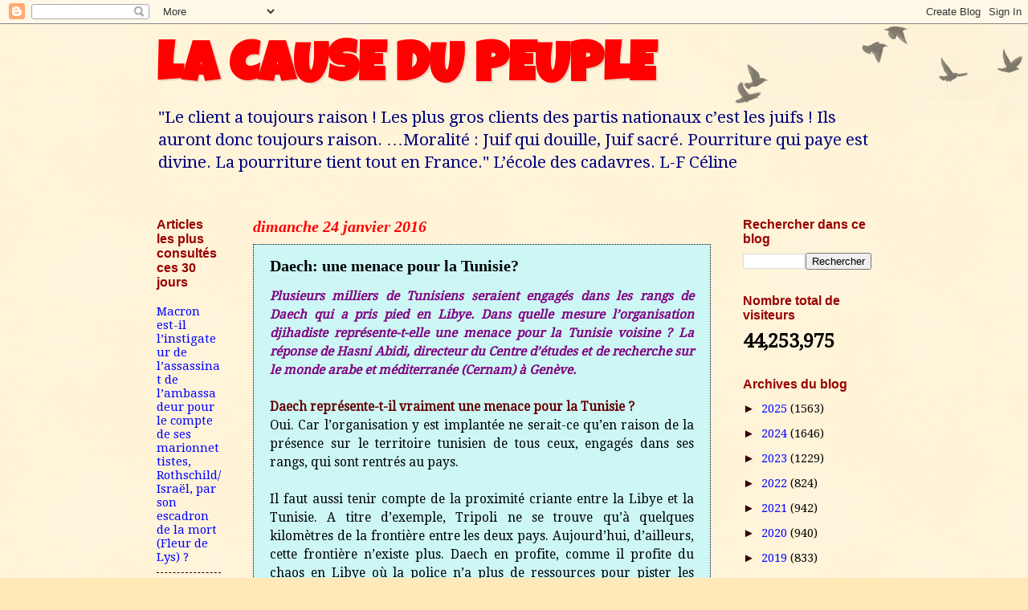

--- FILE ---
content_type: text/html; charset=UTF-8
request_url: https://numidia-liberum.blogspot.com/2016/01/daech-une-menace-pour-la-tunisie.html
body_size: 21711
content:
<!DOCTYPE html>
<html class='v2' dir='ltr' lang='fr'>
<head>
<link href='https://www.blogger.com/static/v1/widgets/4128112664-css_bundle_v2.css' rel='stylesheet' type='text/css'/>
<meta content='width=1100' name='viewport'/>
<meta content='text/html; charset=UTF-8' http-equiv='Content-Type'/>
<meta content='blogger' name='generator'/>
<link href='https://numidia-liberum.blogspot.com/favicon.ico' rel='icon' type='image/x-icon'/>
<link href='https://numidia-liberum.blogspot.com/2016/01/daech-une-menace-pour-la-tunisie.html' rel='canonical'/>
<link rel="alternate" type="application/atom+xml" title="LA CAUSE DU PEUPLE                - Atom" href="https://numidia-liberum.blogspot.com/feeds/posts/default" />
<link rel="alternate" type="application/rss+xml" title="LA CAUSE DU PEUPLE                - RSS" href="https://numidia-liberum.blogspot.com/feeds/posts/default?alt=rss" />
<link rel="service.post" type="application/atom+xml" title="LA CAUSE DU PEUPLE                - Atom" href="https://www.blogger.com/feeds/1992991511219911504/posts/default" />

<link rel="alternate" type="application/atom+xml" title="LA CAUSE DU PEUPLE                - Atom" href="https://numidia-liberum.blogspot.com/feeds/4772408910953490156/comments/default" />
<!--Can't find substitution for tag [blog.ieCssRetrofitLinks]-->
<link href='http://www.les-crises.fr/wp-content/uploads/2016/01/3268450036_1_2_lX1rkxEQ.jpg' rel='image_src'/>
<meta content='https://numidia-liberum.blogspot.com/2016/01/daech-une-menace-pour-la-tunisie.html' property='og:url'/>
<meta content='Daech: une menace pour la Tunisie?' property='og:title'/>
<meta content='  Plusieurs milliers de Tunisiens seraient engagés  dans les rangs de Daech qui a pris pied en Libye. Dans quelle mesure  l’organisation dji...' property='og:description'/>
<meta content='https://lh3.googleusercontent.com/blogger_img_proxy/AEn0k_tM7LDb57JkvcPWEVarEEPZ9IPjceY1t_pm3zgfmP4EnkxZFtm485MG_4MiSCnpnEfeyJmq7SL0gDtMw7vzS9ZFjnr1YBj5AKgeWb6lsa_dd0KuOcB_widk8XWN6RYreRu_00tftjojJXZxO9-Mac1j4zQ=w1200-h630-p-k-no-nu' property='og:image'/>
<title>LA CAUSE DU PEUPLE               : Daech: une menace pour la Tunisie?</title>
<style type='text/css'>@font-face{font-family:'Droid Serif';font-style:normal;font-weight:400;font-display:swap;src:url(//fonts.gstatic.com/s/droidserif/v20/tDbI2oqRg1oM3QBjjcaDkOr9rAXWGQyH.woff2)format('woff2');unicode-range:U+0000-00FF,U+0131,U+0152-0153,U+02BB-02BC,U+02C6,U+02DA,U+02DC,U+0304,U+0308,U+0329,U+2000-206F,U+20AC,U+2122,U+2191,U+2193,U+2212,U+2215,U+FEFF,U+FFFD;}@font-face{font-family:'Luckiest Guy';font-style:normal;font-weight:400;font-display:swap;src:url(//fonts.gstatic.com/s/luckiestguy/v25/_gP_1RrxsjcxVyin9l9n_j2hQ952ijl7aSqP.woff2)format('woff2');unicode-range:U+0100-02BA,U+02BD-02C5,U+02C7-02CC,U+02CE-02D7,U+02DD-02FF,U+0304,U+0308,U+0329,U+1D00-1DBF,U+1E00-1E9F,U+1EF2-1EFF,U+2020,U+20A0-20AB,U+20AD-20C0,U+2113,U+2C60-2C7F,U+A720-A7FF;}@font-face{font-family:'Luckiest Guy';font-style:normal;font-weight:400;font-display:swap;src:url(//fonts.gstatic.com/s/luckiestguy/v25/_gP_1RrxsjcxVyin9l9n_j2hTd52ijl7aQ.woff2)format('woff2');unicode-range:U+0000-00FF,U+0131,U+0152-0153,U+02BB-02BC,U+02C6,U+02DA,U+02DC,U+0304,U+0308,U+0329,U+2000-206F,U+20AC,U+2122,U+2191,U+2193,U+2212,U+2215,U+FEFF,U+FFFD;}</style>
<style id='page-skin-1' type='text/css'><!--
/*
-----------------------------------------------
Blogger Template Style
Name:     Watermark
Designer: Blogger
URL:      www.blogger.com
----------------------------------------------- */
/* Use this with templates/1ktemplate-*.html */
/* Content
----------------------------------------------- */
body {
font: normal normal 16px Droid Serif;
color: #000000;
background: #ffeab7 url(https://resources.blogblog.com/blogblog/data/1kt/watermark/body_background_birds.png) repeat scroll top left;
}
html body .content-outer {
min-width: 0;
max-width: 100%;
width: 100%;
}
.content-outer {
font-size: 92%;
}
a:link {
text-decoration:none;
color: #0000ff;
}
a:visited {
text-decoration:none;
color: #007f7f;
}
a:hover {
text-decoration:underline;
color: #ff0000;
}
.body-fauxcolumns .cap-top {
margin-top: 30px;
background: transparent url(https://resources.blogblog.com/blogblog/data/1kt/watermark/body_overlay_birds.png) no-repeat scroll top right;
height: 121px;
}
.content-inner {
padding: 0;
}
/* Header
----------------------------------------------- */
.header-inner .Header .titlewrapper,
.header-inner .Header .descriptionwrapper {
padding-left: 20px;
padding-right: 20px;
}
.Header h1 {
font: normal bold 70px Luckiest Guy;
color: #ff0000;
text-shadow: 2px 2px rgba(0, 0, 0, .1);
}
.Header h1 a {
color: #ff0000;
}
.Header .description {
font-size: 140%;
color: #00007f;
}
/* Tabs
----------------------------------------------- */
.tabs-inner .section {
margin: 0 20px;
}
.tabs-inner .PageList, .tabs-inner .LinkList, .tabs-inner .Labels {
margin-left: -11px;
margin-right: -11px;
background-color: #aaaef2;
border-top: 0 solid #ffffff;
border-bottom: 0 solid #ffffff;
-moz-box-shadow: 0 0 0 rgba(0, 0, 0, .3);
-webkit-box-shadow: 0 0 0 rgba(0, 0, 0, .3);
-goog-ms-box-shadow: 0 0 0 rgba(0, 0, 0, .3);
box-shadow: 0 0 0 rgba(0, 0, 0, .3);
}
.tabs-inner .PageList .widget-content,
.tabs-inner .LinkList .widget-content,
.tabs-inner .Labels .widget-content {
margin: -3px -11px;
background: transparent none  no-repeat scroll right;
}
.tabs-inner .widget ul {
padding: 2px 25px;
max-height: 34px;
background: transparent none no-repeat scroll left;
}
.tabs-inner .widget li {
border: none;
}
.tabs-inner .widget li a {
display: inline-block;
padding: .25em 1em;
font: normal normal 16px Georgia, Utopia, 'Palatino Linotype', Palatino, serif;
color: #3300cc;
border-right: 1px solid #0000ff;
}
.tabs-inner .widget li:first-child a {
border-left: 1px solid #0000ff;
}
.tabs-inner .widget li.selected a, .tabs-inner .widget li a:hover {
color: #000000;
}
/* Headings
----------------------------------------------- */
h2 {
font: normal bold 16px 'Trebuchet MS', Trebuchet, sans-serif;
color: #990000;
margin: 0 0 .5em;
}
h2.date-header {
font: italic bold 20px Georgia, Utopia, 'Palatino Linotype', Palatino, serif;
color: #ff0000;
}
/* Main
----------------------------------------------- */
.main-inner .column-center-inner,
.main-inner .column-left-inner,
.main-inner .column-right-inner {
padding: 0 5px;
}
.main-outer {
margin-top: 0;
background: transparent none no-repeat scroll top left;
}
.main-inner {
padding-top: 30px;
}
.main-cap-top {
position: relative;
}
.main-cap-top .cap-right {
position: absolute;
height: 0;
width: 100%;
bottom: 0;
background: transparent none repeat-x scroll bottom center;
}
.main-cap-top .cap-left {
position: absolute;
height: 245px;
width: 280px;
right: 0;
bottom: 0;
background: transparent none no-repeat scroll bottom left;
}
/* Posts
----------------------------------------------- */
.post-outer {
padding: 15px 20px;
margin: 0 0 25px;
background: #aaf2ee url(https://resources.blogblog.com/blogblog/data/1kt/watermark/post_background_birds.png) repeat scroll top left;
_background-image: none;
border: dotted 1px #000000;
-moz-box-shadow: 0 0 0 rgba(0, 0, 0, .1);
-webkit-box-shadow: 0 0 0 rgba(0, 0, 0, .1);
-goog-ms-box-shadow: 0 0 0 rgba(0, 0, 0, .1);
box-shadow: 0 0 0 rgba(0, 0, 0, .1);
}
h3.post-title {
font: normal bold 20px Georgia, Utopia, 'Palatino Linotype', Palatino, serif;
margin: 0;
}
.comments h4 {
font: normal bold 20px Georgia, Utopia, 'Palatino Linotype', Palatino, serif;
margin: 1em 0 0;
}
.post-body {
font-size: 105%;
line-height: 1.5;
position: relative;
}
.post-header {
margin: 0 0 1em;
color: #330000;
}
.post-footer {
margin: 10px 0 0;
padding: 10px 0 0;
color: #330000;
border-top: dashed 1px #330000;
}
#blog-pager {
font-size: 140%
}
#comments .comment-author {
padding-top: 1.5em;
border-top: dashed 1px #330000;
background-position: 0 1.5em;
}
#comments .comment-author:first-child {
padding-top: 0;
border-top: none;
}
.avatar-image-container {
margin: .2em 0 0;
}
/* Comments
----------------------------------------------- */
.comments .comments-content .icon.blog-author {
background-repeat: no-repeat;
background-image: url([data-uri]);
}
.comments .comments-content .loadmore a {
border-top: 1px solid #330000;
border-bottom: 1px solid #330000;
}
.comments .continue {
border-top: 2px solid #330000;
}
/* Widgets
----------------------------------------------- */
.widget ul, .widget #ArchiveList ul.flat {
padding: 0;
list-style: none;
}
.widget ul li, .widget #ArchiveList ul.flat li {
padding: .35em 0;
text-indent: 0;
border-top: dashed 1px #330000;
}
.widget ul li:first-child, .widget #ArchiveList ul.flat li:first-child {
border-top: none;
}
.widget .post-body ul {
list-style: disc;
}
.widget .post-body ul li {
border: none;
}
.widget .zippy {
color: #330000;
}
.post-body img, .post-body .tr-caption-container, .Profile img, .Image img,
.BlogList .item-thumbnail img {
padding: 5px;
background: #fff;
-moz-box-shadow: 1px 1px 5px rgba(0, 0, 0, .5);
-webkit-box-shadow: 1px 1px 5px rgba(0, 0, 0, .5);
-goog-ms-box-shadow: 1px 1px 5px rgba(0, 0, 0, .5);
box-shadow: 1px 1px 5px rgba(0, 0, 0, .5);
}
.post-body img, .post-body .tr-caption-container {
padding: 8px;
}
.post-body .tr-caption-container {
color: #333333;
}
.post-body .tr-caption-container img {
padding: 0;
background: transparent;
border: none;
-moz-box-shadow: 0 0 0 rgba(0, 0, 0, .1);
-webkit-box-shadow: 0 0 0 rgba(0, 0, 0, .1);
-goog-ms-box-shadow: 0 0 0 rgba(0, 0, 0, .1);
box-shadow: 0 0 0 rgba(0, 0, 0, .1);
}
/* Footer
----------------------------------------------- */
.footer-outer {
color:#000000;
background: #aaf2ee url(https://resources.blogblog.com/blogblog/data/1kt/watermark/body_background_navigator.png) repeat scroll top left;
}
.footer-outer a {
color: #000000;
}
.footer-outer a:visited {
color: #ff0000;
}
.footer-outer a:hover {
color: #0000ff;
}
.footer-outer .widget h2 {
color: #660000;
}
/* Mobile
----------------------------------------------- */
body.mobile  {
background-size: 100% auto;
}
.mobile .body-fauxcolumn-outer {
background: transparent none repeat scroll top left;
}
html .mobile .mobile-date-outer {
border-bottom: none;
background: #aaf2ee url(https://resources.blogblog.com/blogblog/data/1kt/watermark/post_background_birds.png) repeat scroll top left;
_background-image: none;
margin-bottom: 10px;
}
.mobile .main-inner .date-outer {
padding: 0;
}
.mobile .main-inner .date-header {
margin: 10px;
}
.mobile .main-cap-top {
z-index: -1;
}
.mobile .content-outer {
font-size: 100%;
}
.mobile .post-outer {
padding: 10px;
}
.mobile .main-cap-top .cap-left {
background: transparent none no-repeat scroll bottom left;
}
.mobile .body-fauxcolumns .cap-top {
margin: 0;
}
.mobile-link-button {
background: #aaf2ee url(https://resources.blogblog.com/blogblog/data/1kt/watermark/post_background_birds.png) repeat scroll top left;
}
.mobile-link-button a:link, .mobile-link-button a:visited {
color: #0000ff;
}
.mobile-index-date .date-header {
color: #ff0000;
}
.mobile-index-contents {
color: #000000;
}
.mobile .tabs-inner .section {
margin: 0;
}
.mobile .tabs-inner .PageList {
margin-left: 0;
margin-right: 0;
}
.mobile .tabs-inner .PageList .widget-content {
margin: 0;
color: #000000;
background: #aaf2ee url(https://resources.blogblog.com/blogblog/data/1kt/watermark/post_background_birds.png) repeat scroll top left;
}
.mobile .tabs-inner .PageList .widget-content .pagelist-arrow {
border-left: 1px solid #0000ff;
}

--></style>
<style id='template-skin-1' type='text/css'><!--
body {
min-width: 930px;
}
.content-outer, .content-fauxcolumn-outer, .region-inner {
min-width: 930px;
max-width: 930px;
_width: 930px;
}
.main-inner .columns {
padding-left: 120px;
padding-right: 200px;
}
.main-inner .fauxcolumn-center-outer {
left: 120px;
right: 200px;
/* IE6 does not respect left and right together */
_width: expression(this.parentNode.offsetWidth -
parseInt("120px") -
parseInt("200px") + 'px');
}
.main-inner .fauxcolumn-left-outer {
width: 120px;
}
.main-inner .fauxcolumn-right-outer {
width: 200px;
}
.main-inner .column-left-outer {
width: 120px;
right: 100%;
margin-left: -120px;
}
.main-inner .column-right-outer {
width: 200px;
margin-right: -200px;
}
#layout {
min-width: 0;
}
#layout .content-outer {
min-width: 0;
width: 800px;
}
#layout .region-inner {
min-width: 0;
width: auto;
}
body#layout div.add_widget {
padding: 8px;
}
body#layout div.add_widget a {
margin-left: 32px;
}
--></style>
<link href='https://www.blogger.com/dyn-css/authorization.css?targetBlogID=1992991511219911504&amp;zx=719f70d4-d360-458b-9d37-3fef24107baa' media='none' onload='if(media!=&#39;all&#39;)media=&#39;all&#39;' rel='stylesheet'/><noscript><link href='https://www.blogger.com/dyn-css/authorization.css?targetBlogID=1992991511219911504&amp;zx=719f70d4-d360-458b-9d37-3fef24107baa' rel='stylesheet'/></noscript>
<meta name='google-adsense-platform-account' content='ca-host-pub-1556223355139109'/>
<meta name='google-adsense-platform-domain' content='blogspot.com'/>

<!-- data-ad-client=ca-pub-5234481447573272 -->

<link rel="stylesheet" href="https://fonts.googleapis.com/css2?display=swap&family=Courgette&family=Consolas&family=Merienda&family=Oswald&family=Poppins&family=Questrial&family=Bree+Serif&family=Roboto+Condensed&family=Fjalla+One&family=Roboto&family=Prompt&family=Bebas+Neue"></head>
<body class='loading variant-birds'>
<div class='navbar section' id='navbar' name='Navbar'><div class='widget Navbar' data-version='1' id='Navbar1'><script type="text/javascript">
    function setAttributeOnload(object, attribute, val) {
      if(window.addEventListener) {
        window.addEventListener('load',
          function(){ object[attribute] = val; }, false);
      } else {
        window.attachEvent('onload', function(){ object[attribute] = val; });
      }
    }
  </script>
<div id="navbar-iframe-container"></div>
<script type="text/javascript" src="https://apis.google.com/js/platform.js"></script>
<script type="text/javascript">
      gapi.load("gapi.iframes:gapi.iframes.style.bubble", function() {
        if (gapi.iframes && gapi.iframes.getContext) {
          gapi.iframes.getContext().openChild({
              url: 'https://www.blogger.com/navbar/1992991511219911504?po\x3d4772408910953490156\x26origin\x3dhttps://numidia-liberum.blogspot.com',
              where: document.getElementById("navbar-iframe-container"),
              id: "navbar-iframe"
          });
        }
      });
    </script><script type="text/javascript">
(function() {
var script = document.createElement('script');
script.type = 'text/javascript';
script.src = '//pagead2.googlesyndication.com/pagead/js/google_top_exp.js';
var head = document.getElementsByTagName('head')[0];
if (head) {
head.appendChild(script);
}})();
</script>
</div></div>
<div class='body-fauxcolumns'>
<div class='fauxcolumn-outer body-fauxcolumn-outer'>
<div class='cap-top'>
<div class='cap-left'></div>
<div class='cap-right'></div>
</div>
<div class='fauxborder-left'>
<div class='fauxborder-right'></div>
<div class='fauxcolumn-inner'>
</div>
</div>
<div class='cap-bottom'>
<div class='cap-left'></div>
<div class='cap-right'></div>
</div>
</div>
</div>
<div class='content'>
<div class='content-fauxcolumns'>
<div class='fauxcolumn-outer content-fauxcolumn-outer'>
<div class='cap-top'>
<div class='cap-left'></div>
<div class='cap-right'></div>
</div>
<div class='fauxborder-left'>
<div class='fauxborder-right'></div>
<div class='fauxcolumn-inner'>
</div>
</div>
<div class='cap-bottom'>
<div class='cap-left'></div>
<div class='cap-right'></div>
</div>
</div>
</div>
<div class='content-outer'>
<div class='content-cap-top cap-top'>
<div class='cap-left'></div>
<div class='cap-right'></div>
</div>
<div class='fauxborder-left content-fauxborder-left'>
<div class='fauxborder-right content-fauxborder-right'></div>
<div class='content-inner'>
<header>
<div class='header-outer'>
<div class='header-cap-top cap-top'>
<div class='cap-left'></div>
<div class='cap-right'></div>
</div>
<div class='fauxborder-left header-fauxborder-left'>
<div class='fauxborder-right header-fauxborder-right'></div>
<div class='region-inner header-inner'>
<div class='header section' id='header' name='En-tête'><div class='widget Header' data-version='1' id='Header1'>
<div id='header-inner'>
<div class='titlewrapper'>
<h1 class='title'>
<a href='https://numidia-liberum.blogspot.com/'>
LA CAUSE DU PEUPLE               
</a>
</h1>
</div>
<div class='descriptionwrapper'>
<p class='description'><span>"Le client a toujours raison ! Les plus gros clients des partis nationaux c&#8217;est les juifs ! Ils auront donc toujours raison. &#8230;Moralité : Juif qui douille, Juif sacré. Pourriture qui paye est divine. La pourriture tient tout en France."
L&#8217;école des cadavres. L-F Céline



</span></p>
</div>
</div>
</div></div>
</div>
</div>
<div class='header-cap-bottom cap-bottom'>
<div class='cap-left'></div>
<div class='cap-right'></div>
</div>
</div>
</header>
<div class='tabs-outer'>
<div class='tabs-cap-top cap-top'>
<div class='cap-left'></div>
<div class='cap-right'></div>
</div>
<div class='fauxborder-left tabs-fauxborder-left'>
<div class='fauxborder-right tabs-fauxborder-right'></div>
<div class='region-inner tabs-inner'>
<div class='tabs no-items section' id='crosscol' name='Toutes les colonnes'></div>
<div class='tabs no-items section' id='crosscol-overflow' name='Cross-Column 2'></div>
</div>
</div>
<div class='tabs-cap-bottom cap-bottom'>
<div class='cap-left'></div>
<div class='cap-right'></div>
</div>
</div>
<div class='main-outer'>
<div class='main-cap-top cap-top'>
<div class='cap-left'></div>
<div class='cap-right'></div>
</div>
<div class='fauxborder-left main-fauxborder-left'>
<div class='fauxborder-right main-fauxborder-right'></div>
<div class='region-inner main-inner'>
<div class='columns fauxcolumns'>
<div class='fauxcolumn-outer fauxcolumn-center-outer'>
<div class='cap-top'>
<div class='cap-left'></div>
<div class='cap-right'></div>
</div>
<div class='fauxborder-left'>
<div class='fauxborder-right'></div>
<div class='fauxcolumn-inner'>
</div>
</div>
<div class='cap-bottom'>
<div class='cap-left'></div>
<div class='cap-right'></div>
</div>
</div>
<div class='fauxcolumn-outer fauxcolumn-left-outer'>
<div class='cap-top'>
<div class='cap-left'></div>
<div class='cap-right'></div>
</div>
<div class='fauxborder-left'>
<div class='fauxborder-right'></div>
<div class='fauxcolumn-inner'>
</div>
</div>
<div class='cap-bottom'>
<div class='cap-left'></div>
<div class='cap-right'></div>
</div>
</div>
<div class='fauxcolumn-outer fauxcolumn-right-outer'>
<div class='cap-top'>
<div class='cap-left'></div>
<div class='cap-right'></div>
</div>
<div class='fauxborder-left'>
<div class='fauxborder-right'></div>
<div class='fauxcolumn-inner'>
</div>
</div>
<div class='cap-bottom'>
<div class='cap-left'></div>
<div class='cap-right'></div>
</div>
</div>
<!-- corrects IE6 width calculation -->
<div class='columns-inner'>
<div class='column-center-outer'>
<div class='column-center-inner'>
<div class='main section' id='main' name='Principal'><div class='widget Blog' data-version='1' id='Blog1'>
<div class='blog-posts hfeed'>

          <div class="date-outer">
        
<h2 class='date-header'><span>dimanche 24 janvier 2016</span></h2>

          <div class="date-posts">
        
<div class='post-outer'>
<div class='post hentry uncustomized-post-template' itemprop='blogPost' itemscope='itemscope' itemtype='http://schema.org/BlogPosting'>
<meta content='http://www.les-crises.fr/wp-content/uploads/2016/01/3268450036_1_2_lX1rkxEQ.jpg' itemprop='image_url'/>
<meta content='1992991511219911504' itemprop='blogId'/>
<meta content='4772408910953490156' itemprop='postId'/>
<a name='4772408910953490156'></a>
<h3 class='post-title entry-title' itemprop='name'>
Daech: une menace pour la Tunisie?
</h3>
<div class='post-header'>
<div class='post-header-line-1'></div>
</div>
<div class='post-body entry-content' id='post-body-4772408910953490156' itemprop='description articleBody'>
<div dir="ltr" style="text-align: left;" trbidi="on">
<div style="text-align: justify;">
<span style="color: purple;"><i><b>Plusieurs milliers de Tunisiens seraient engagés 
dans les rangs de Daech qui a pris pied en Libye. Dans quelle mesure 
l&#8217;organisation djihadiste représente-t-elle une menace pour la Tunisie 
voisine ? La réponse de Hasni Abidi, directeur du Centre d&#8217;études et de 
recherche sur le monde arabe et méditerranée (Cernam) à Genève.         
    </b></i></span></div>
<a name="more"></a><br />
<div style="text-align: justify;">
<span style="color: #660000;"><b>Daech représente-t-il vraiment une menace pour la Tunisie&nbsp;?</b></span><br />
Oui. Car l&#8217;organisation y est implantée ne serait-ce qu&#8217;en raison de la 
présence sur le territoire tunisien de tous ceux, engagés dans ses 
rangs, qui sont rentrés au pays.<br />
<br />
Il faut aussi tenir compte de la proximité criante entre la Libye et la 
Tunisie. A titre d&#8217;exemple, Tripoli ne se trouve qu&#8217;à quelques 
kilomètres de la frontière entre les deux pays. Aujourd&#8217;hui, d&#8217;ailleurs,
 cette frontière n&#8217;existe plus. Daech en profite, comme il profite du 
chaos en Libye où la police n&#8217;a plus de ressources pour pister les 
djihadistes. Le moins que l&#8217;on puisse dire, c&#8217;est ce que ce pays ne leur
 est pas hostile.<br />
<img alt="" class="centered" height="400" src="https://lh3.googleusercontent.com/blogger_img_proxy/AEn0k_tM7LDb57JkvcPWEVarEEPZ9IPjceY1t_pm3zgfmP4EnkxZFtm485MG_4MiSCnpnEfeyJmq7SL0gDtMw7vzS9ZFjnr1YBj5AKgeWb6lsa_dd0KuOcB_widk8XWN6RYreRu_00tftjojJXZxO9-Mac1j4zQ=s0-d" width="265"><br />
<span style="color: #660000;"><b>Quelle fiabilité peut-on accorder aux chiffres cités à propos de
 Daech et de la Tunisie? A titre d&#8217;exemple, les autorités de ce pays 
affirment avoir empêché <a href="http://www.lefigaro.fr/flash-actu/2015/04/17/97001-20150417FILWWW00392-12000-tunisiens-empeches-de-faire-le-djihad.php">12.000</a> de leurs ressortissants de partir faire le djihad.</b></span><br />
Le sujet est opaque. Toutes les analyses et études en la matière sont 
approximatives dans la mesure où l&#8217;on ne peut pas mener d&#8217;enquêtes sur 
le terrain. Les chiffres sont donc à prendre avec des pincettes. En ce 
qui concerne celui de 12.000, il me semble exagéré. Il a été donné par 
le ministre de l&#8217;Intérieur qui tient peut-être ainsi à valoriser son 
action. En Europe aussi, les chiffres peuvent varier d&#8217;un ministre à 
l&#8217;autre&nbsp;!<br />
<br />
Personnellement, je retiendrais plutôt le chiffre de 5000 Tunisiens partis entre 2011 et 2015 faire le djihad.<br />
<br />
<span style="color: #660000;"><b>D&#8217;une manière générale, quelle est l&#8217;ampleur du phénomène djihadiste en Tunisie?</b></span><br />
Il est difficile à déterminer en raison des éléments que j&#8217;indiquais 
tout à l&#8217;heure. Cela est d&#8217;autant plus difficile que la police 
tunisienne, désorganisée après la révolution, n&#8217;a pas tout de suite pris
 conscience de ce phénomène. Au départ, les seuls éléments dont on 
disposait venaient des services étrangers et des familles. Aujourd&#8217;hui, 
cela reste compliqué de se faire une idée car Daech conseille à ses 
militants de brouiller les pistes pour échapper aux radars des services 
de sécurité.<br />
<br />
En fait, au lieu de parler de l&#8217;ampleur du phénomène, il faut plutôt, à 
mon sens, parler de la faiblesse de la Tunisie, de celle de ses 
institutions qui manquent de moyens, d&#8217;une culture policière plus 
habituée à assurer la sécurité du régime que de s&#8217;adapter aux nouvelles 
menaces. Il faut aussi parler des difficultés économiques du pays.<br />
<br />
Se pose par ailleurs un problème politique. En l&#8217;occurrence l&#8217;impasse du
 Printemps arabe qui n&#8217;a pas su donner de perspectives à l&#8217;islam modéré.
 De plus, les problèmes de la transition politique après la révolution, 
et les discussions sur la Constitution ne parlent pas à la jeunesse 
défavorisée, aux laissés-pour-compte de la société, qui veulent des 
emplois et de l&#8217;argent. Autant d&#8217;éléments qui ont précipité des milliers
 de jeunes dans les bras de l&#8217;islam radical.<br />
<br /></div>
<div class="ftv_illustr" style="text-align: justify;">
<img alt="Jeunes face à police à Kasserine 20 janvier 2016" src="https://lh3.googleusercontent.com/blogger_img_proxy/[base64]s0-d" title="Jeunes face à la police à Kasserine le 20 janvier 2016">        <br />
<div class="ftv_legend">
Jeunes face à la police à <a href="http://geopolis.francetvinfo.fr/tunisie-la-democratie-en-marche/2016/01/20/tunisie-couvre-feu-a-kasserine-apres-des-manifestations.html">Kasserine</a> le 20 janvier 2016              <span class="ftv_copyright">&#169; AFP - CITIZENSIDE - MAHMOUD BEN MOUSSA</span>
          </div>
</div>
<div style="text-align: justify;">
<br />
<span style="color: #660000;"><b>Que dire de l&#8217;attitude des pays occidentaux&nbsp;? Notamment de celle des Etats-Unis qui viennent d&#8217;accorder à la Tunisie le <a href="http://www.france24.com/fr/20150522-obama-etats-unis-tunisie-allie-non-membre-otan-beji-caid-essebsi">statut</a> d&#8217;&#171;allié majeur non-membre de l&#8217;OTAN&#187;&nbsp;?</b></span><br />
Je pense que c&#8217;est très maladroit. D&#8217;abord parce que cette affaire a déplu à <a href="http://www.algeriepatriotique.com/article/avec-comme-consequence-l-encerclement-total-de-l-algerie-essebsi-offre-ses-bases-l-otan">l&#8217;Algérie</a>
 qui a beaucoup soutenu la Tunisie&nbsp;: Alger a fait un effort militaire 
considérable face à la menace djihadiste en verrouillant les frontières 
occidentales de son voisin.<br />
<br />
A mon sens, il serait préférable de donner des moyens pour former la 
police, de convaincre les investisseurs de s&#8217;installer dans le pays. 
Alors que ces derniers le quittent pour s&#8217;installer au Maroc. On est 
confronté là à l&#8217;aveuglement des pays occidentaux qui n&#8217;ont pas vu venir
 le Printemps arabe et qui abandonnent la Tunisie.<br />
<br />
<span style="color: #660000;"><b>Le statut accordé par l&#8217;Otan semble justement prouver le contraire&nbsp;!</b></span><br />
A mon sens, il ne traduit pas un engagement sincère des pays 
occidentaux. Il a fallu que Daech agite leurs chancelleries pour qu&#8217;ils 
se décident à apporter une aide. Mais celle-ci est toujours vue sous le 
prisme sécuritaire. Et comme toujours, ces pays agissent dans 
l&#8217;urgence&nbsp;!<br />
<br />
<span style="color: #660000;"><b>Globalement, quel regard portez-vous aujourd&#8217;hui&nbsp; sur la Tunisie?</b></span><br />
L&#8217;un des mérites du Printemps arabe a été de promouvoir la liberté de 
l&#8217;individu. Les gens n&#8217;ont plus peur de s&#8217;exprimer, comme on l&#8217;a vu le 
19 janvier à <a href="http://geopolis.francetvinfo.fr/tunisie-la-democratie-en-marche/2016/01/20/tunisie-couvre-feu-a-kasserine-apres-des-manifestations.html">Kasserine</a>.
 Aujourd&#8217;hui, c&#8217;est la rue qui devient le seul parti politique crédible.
 L&#8217;élite est questionnée par les laissés-pour-compte et ceux qui ont 
porté la révolution. Ils ont montré à l&#8217;Occident que les régimes arabes 
qui sont tombés étaient des fictions. Un régime stable ne tombe pas 
aussi facilement&nbsp;! &nbsp;&nbsp;&nbsp; &nbsp;&nbsp;</div>
<br />
<br />
<div style="text-align: right;">
<span style="background-color: yellow;"><span style="color: red;">Par Laurent Ribadeau Dumas</span></span><a class="signature-twitter" href="https://twitter.com/GeopolisFTV" rel="nofollow" target="_blank">@GeopolisFTV</a> | Publié le 23/01/2016</div>
<br />
<i>Egalement enseignant au Global Studies Institute de <a href="https://www.unige.ch/gsi/fr/enseignants/cer/hasni-abidi/">l&#8217;université de Genève</a>, Hasni Abidi est l&#8217;auteur du livre </i>Monde arabe&nbsp;: entre transition et implosion<i> (Erick Bonnier).</i></div>
<div style='clear: both;'></div>
</div>
<div class='post-footer'>
<div class='post-footer-line post-footer-line-1'>
<span class='post-author vcard'>
</span>
<span class='post-timestamp'>
</span>
<span class='post-comment-link'>
</span>
<span class='post-icons'>
</span>
<div class='post-share-buttons goog-inline-block'>
<a class='goog-inline-block share-button sb-email' href='https://www.blogger.com/share-post.g?blogID=1992991511219911504&postID=4772408910953490156&target=email' target='_blank' title='Envoyer par e-mail'><span class='share-button-link-text'>Envoyer par e-mail</span></a><a class='goog-inline-block share-button sb-blog' href='https://www.blogger.com/share-post.g?blogID=1992991511219911504&postID=4772408910953490156&target=blog' onclick='window.open(this.href, "_blank", "height=270,width=475"); return false;' target='_blank' title='BlogThis!'><span class='share-button-link-text'>BlogThis!</span></a><a class='goog-inline-block share-button sb-twitter' href='https://www.blogger.com/share-post.g?blogID=1992991511219911504&postID=4772408910953490156&target=twitter' target='_blank' title='Partager sur X'><span class='share-button-link-text'>Partager sur X</span></a><a class='goog-inline-block share-button sb-facebook' href='https://www.blogger.com/share-post.g?blogID=1992991511219911504&postID=4772408910953490156&target=facebook' onclick='window.open(this.href, "_blank", "height=430,width=640"); return false;' target='_blank' title='Partager sur Facebook'><span class='share-button-link-text'>Partager sur Facebook</span></a><a class='goog-inline-block share-button sb-pinterest' href='https://www.blogger.com/share-post.g?blogID=1992991511219911504&postID=4772408910953490156&target=pinterest' target='_blank' title='Partager sur Pinterest'><span class='share-button-link-text'>Partager sur Pinterest</span></a>
</div>
</div>
<div class='post-footer-line post-footer-line-2'>
<span class='post-labels'>
</span>
</div>
<div class='post-footer-line post-footer-line-3'>
<span class='post-location'>
</span>
</div>
</div>
</div>
<div class='comments' id='comments'>
<a name='comments'></a>
<h4>Aucun commentaire:</h4>
<div id='Blog1_comments-block-wrapper'>
<dl class='avatar-comment-indent' id='comments-block'>
</dl>
</div>
<p class='comment-footer'>
<div class='comment-form'>
<a name='comment-form'></a>
<h4 id='comment-post-message'>Enregistrer un commentaire</h4>
<p>Les commentaires  hors sujet, ou comportant des attaques personnelles ou des insultes seront supprimés. Les auteurs des écrits publiés en sont les seuls responsables. Leur contenu n&#39;engage pas la responsabilité de ce blog ou de Hannibal Genséric. Les commentaires sont vérifiés avant publication, laquelle est différée de quelques heures.</p>
<a href='https://www.blogger.com/comment/frame/1992991511219911504?po=4772408910953490156&hl=fr&saa=85391&origin=https://numidia-liberum.blogspot.com' id='comment-editor-src'></a>
<iframe allowtransparency='true' class='blogger-iframe-colorize blogger-comment-from-post' frameborder='0' height='410px' id='comment-editor' name='comment-editor' src='' width='100%'></iframe>
<script src='https://www.blogger.com/static/v1/jsbin/1345082660-comment_from_post_iframe.js' type='text/javascript'></script>
<script type='text/javascript'>
      BLOG_CMT_createIframe('https://www.blogger.com/rpc_relay.html');
    </script>
</div>
</p>
</div>
</div>

        </div></div>
      
</div>
<div class='blog-pager' id='blog-pager'>
<span id='blog-pager-newer-link'>
<a class='blog-pager-newer-link' href='https://numidia-liberum.blogspot.com/2016/01/les-plus-grands-arnaqueurs-des-musulmans.html' id='Blog1_blog-pager-newer-link' title='Article plus récent'>Article plus récent</a>
</span>
<span id='blog-pager-older-link'>
<a class='blog-pager-older-link' href='https://numidia-liberum.blogspot.com/2016/01/syrie-la-turquie-abat-deux-helicopteres.html' id='Blog1_blog-pager-older-link' title='Article plus ancien'>Article plus ancien</a>
</span>
<a class='home-link' href='https://numidia-liberum.blogspot.com/'>Accueil</a>
</div>
<div class='clear'></div>
<div class='post-feeds'>
<div class='feed-links'>
Inscription à :
<a class='feed-link' href='https://numidia-liberum.blogspot.com/feeds/4772408910953490156/comments/default' target='_blank' type='application/atom+xml'>Publier les commentaires (Atom)</a>
</div>
</div>
</div></div>
</div>
</div>
<div class='column-left-outer'>
<div class='column-left-inner'>
<aside>
<div class='sidebar section' id='sidebar-left-1'><div class='widget PopularPosts' data-version='1' id='PopularPosts2'>
<h2>Articles les plus consultés  ces 30 jours</h2>
<div class='widget-content popular-posts'>
<ul>
<li>
<a href='https://numidia-liberum.blogspot.com/2025/11/macron-est-il-linstigateur-de.html'>Macron est-il l&#8217;instigateur de l&#8217;assassinat de l&#8217;ambassadeur pour le compte de  ses marionnettistes, Rothschild/Israël, par son escadron de la mort (Fleur de Lys) ?</a>
</li>
<li>
<a href='https://numidia-liberum.blogspot.com/2025/12/un-lanceur-dalerte-francais-offre-une.html'>Un lanceur d'alerte français offre une prime de 250.000 $ pour la capture des assassins potentiels de Candace Owens</a>
</li>
<li>
<a href='https://numidia-liberum.blogspot.com/2025/12/douguine-nous-sommes-prets-rayer.html'> Douguine : &#171; Nous sommes prêts à rayer l'Europe de la surface de la Terre&#8230; &#187;</a>
</li>
<li>
<a href='https://numidia-liberum.blogspot.com/2025/12/tsunami-radioactif-pourquoi-le.html'>Tsunami radioactif : pourquoi le Pentagone ne parvient pas à localiser le sous-marin apocalyptique russe ? | Par colonel Macgregor </a>
</li>
<li>
<a href='https://numidia-liberum.blogspot.com/2025/11/la-russie-ne-commettra-pas-la-meme.html'>La Russie ne commettra pas la même erreur qu'avec Minsk II.</a>
</li>
<li>
<a href='https://numidia-liberum.blogspot.com/2025/11/ukraine-dici-jeudi-prochain-sinon.html'>Ukraine.  &#171; D'ici jeudi prochain, sinon&#8230; &#187;</a>
</li>
<li>
<a href='https://numidia-liberum.blogspot.com/2025/11/les-liens-entre-charlie-kirk-trump-et.html'>Les liens entre Charlie Kirk, Trump et Epstein</a>
</li>
<li>
<a href='https://numidia-liberum.blogspot.com/2025/11/frederik-to-gaste-la-verite-sur-les.html'>Frederik To Gaste - La vérité sur les meurtres rituels juifs </a>
</li>
<li>
<a href='https://numidia-liberum.blogspot.com/2025/11/iskander-aneantit-un-autre-lanceur.html'>&#171; Iskander &#187; anéantit un autre lanceur HIMARS</a>
</li>
<li>
<a href='https://numidia-liberum.blogspot.com/2025/11/etats-unisotan-un-orgueil-si-demesure.html'>États-Unis/OTAN : Un orgueil si démesuré qu&#8217;ils ont pris leur propre propagande pour la réalité </a>
</li>
</ul>
<div class='clear'></div>
</div>
</div></div>
</aside>
</div>
</div>
<div class='column-right-outer'>
<div class='column-right-inner'>
<aside>
<div class='sidebar section' id='sidebar-right-1'><div class='widget BlogSearch' data-version='1' id='BlogSearch1'>
<h2 class='title'>Rechercher dans ce blog</h2>
<div class='widget-content'>
<div id='BlogSearch1_form'>
<form action='https://numidia-liberum.blogspot.com/search' class='gsc-search-box' target='_top'>
<table cellpadding='0' cellspacing='0' class='gsc-search-box'>
<tbody>
<tr>
<td class='gsc-input'>
<input autocomplete='off' class='gsc-input' name='q' size='10' title='search' type='text' value=''/>
</td>
<td class='gsc-search-button'>
<input class='gsc-search-button' title='search' type='submit' value='Rechercher'/>
</td>
</tr>
</tbody>
</table>
</form>
</div>
</div>
<div class='clear'></div>
</div><div class='widget Stats' data-version='1' id='Stats1'>
<h2>Nombre total de visiteurs</h2>
<div class='widget-content'>
<div id='Stats1_content' style='display: none;'>
<span class='counter-wrapper text-counter-wrapper' id='Stats1_totalCount'>
</span>
<div class='clear'></div>
</div>
</div>
</div><div class='widget BlogArchive' data-version='1' id='BlogArchive1'>
<h2>Archives du blog</h2>
<div class='widget-content'>
<div id='ArchiveList'>
<div id='BlogArchive1_ArchiveList'>
<ul class='hierarchy'>
<li class='archivedate collapsed'>
<a class='toggle' href='javascript:void(0)'>
<span class='zippy'>

        &#9658;&#160;
      
</span>
</a>
<a class='post-count-link' href='https://numidia-liberum.blogspot.com/2025/'>
2025
</a>
<span class='post-count' dir='ltr'>(1563)</span>
<ul class='hierarchy'>
<li class='archivedate collapsed'>
<a class='toggle' href='javascript:void(0)'>
<span class='zippy'>

        &#9658;&#160;
      
</span>
</a>
<a class='post-count-link' href='https://numidia-liberum.blogspot.com/2025/12/'>
décembre
</a>
<span class='post-count' dir='ltr'>(66)</span>
</li>
</ul>
<ul class='hierarchy'>
<li class='archivedate collapsed'>
<a class='toggle' href='javascript:void(0)'>
<span class='zippy'>

        &#9658;&#160;
      
</span>
</a>
<a class='post-count-link' href='https://numidia-liberum.blogspot.com/2025/11/'>
novembre
</a>
<span class='post-count' dir='ltr'>(166)</span>
</li>
</ul>
<ul class='hierarchy'>
<li class='archivedate collapsed'>
<a class='toggle' href='javascript:void(0)'>
<span class='zippy'>

        &#9658;&#160;
      
</span>
</a>
<a class='post-count-link' href='https://numidia-liberum.blogspot.com/2025/10/'>
octobre
</a>
<span class='post-count' dir='ltr'>(119)</span>
</li>
</ul>
<ul class='hierarchy'>
<li class='archivedate collapsed'>
<a class='toggle' href='javascript:void(0)'>
<span class='zippy'>

        &#9658;&#160;
      
</span>
</a>
<a class='post-count-link' href='https://numidia-liberum.blogspot.com/2025/09/'>
septembre
</a>
<span class='post-count' dir='ltr'>(165)</span>
</li>
</ul>
<ul class='hierarchy'>
<li class='archivedate collapsed'>
<a class='toggle' href='javascript:void(0)'>
<span class='zippy'>

        &#9658;&#160;
      
</span>
</a>
<a class='post-count-link' href='https://numidia-liberum.blogspot.com/2025/08/'>
août
</a>
<span class='post-count' dir='ltr'>(125)</span>
</li>
</ul>
<ul class='hierarchy'>
<li class='archivedate collapsed'>
<a class='toggle' href='javascript:void(0)'>
<span class='zippy'>

        &#9658;&#160;
      
</span>
</a>
<a class='post-count-link' href='https://numidia-liberum.blogspot.com/2025/07/'>
juillet
</a>
<span class='post-count' dir='ltr'>(159)</span>
</li>
</ul>
<ul class='hierarchy'>
<li class='archivedate collapsed'>
<a class='toggle' href='javascript:void(0)'>
<span class='zippy'>

        &#9658;&#160;
      
</span>
</a>
<a class='post-count-link' href='https://numidia-liberum.blogspot.com/2025/06/'>
juin
</a>
<span class='post-count' dir='ltr'>(131)</span>
</li>
</ul>
<ul class='hierarchy'>
<li class='archivedate collapsed'>
<a class='toggle' href='javascript:void(0)'>
<span class='zippy'>

        &#9658;&#160;
      
</span>
</a>
<a class='post-count-link' href='https://numidia-liberum.blogspot.com/2025/05/'>
mai
</a>
<span class='post-count' dir='ltr'>(139)</span>
</li>
</ul>
<ul class='hierarchy'>
<li class='archivedate collapsed'>
<a class='toggle' href='javascript:void(0)'>
<span class='zippy'>

        &#9658;&#160;
      
</span>
</a>
<a class='post-count-link' href='https://numidia-liberum.blogspot.com/2025/04/'>
avril
</a>
<span class='post-count' dir='ltr'>(130)</span>
</li>
</ul>
<ul class='hierarchy'>
<li class='archivedate collapsed'>
<a class='toggle' href='javascript:void(0)'>
<span class='zippy'>

        &#9658;&#160;
      
</span>
</a>
<a class='post-count-link' href='https://numidia-liberum.blogspot.com/2025/03/'>
mars
</a>
<span class='post-count' dir='ltr'>(137)</span>
</li>
</ul>
<ul class='hierarchy'>
<li class='archivedate collapsed'>
<a class='toggle' href='javascript:void(0)'>
<span class='zippy'>

        &#9658;&#160;
      
</span>
</a>
<a class='post-count-link' href='https://numidia-liberum.blogspot.com/2025/02/'>
février
</a>
<span class='post-count' dir='ltr'>(121)</span>
</li>
</ul>
<ul class='hierarchy'>
<li class='archivedate collapsed'>
<a class='toggle' href='javascript:void(0)'>
<span class='zippy'>

        &#9658;&#160;
      
</span>
</a>
<a class='post-count-link' href='https://numidia-liberum.blogspot.com/2025/01/'>
janvier
</a>
<span class='post-count' dir='ltr'>(105)</span>
</li>
</ul>
</li>
</ul>
<ul class='hierarchy'>
<li class='archivedate collapsed'>
<a class='toggle' href='javascript:void(0)'>
<span class='zippy'>

        &#9658;&#160;
      
</span>
</a>
<a class='post-count-link' href='https://numidia-liberum.blogspot.com/2024/'>
2024
</a>
<span class='post-count' dir='ltr'>(1646)</span>
<ul class='hierarchy'>
<li class='archivedate collapsed'>
<a class='toggle' href='javascript:void(0)'>
<span class='zippy'>

        &#9658;&#160;
      
</span>
</a>
<a class='post-count-link' href='https://numidia-liberum.blogspot.com/2024/12/'>
décembre
</a>
<span class='post-count' dir='ltr'>(137)</span>
</li>
</ul>
<ul class='hierarchy'>
<li class='archivedate collapsed'>
<a class='toggle' href='javascript:void(0)'>
<span class='zippy'>

        &#9658;&#160;
      
</span>
</a>
<a class='post-count-link' href='https://numidia-liberum.blogspot.com/2024/11/'>
novembre
</a>
<span class='post-count' dir='ltr'>(148)</span>
</li>
</ul>
<ul class='hierarchy'>
<li class='archivedate collapsed'>
<a class='toggle' href='javascript:void(0)'>
<span class='zippy'>

        &#9658;&#160;
      
</span>
</a>
<a class='post-count-link' href='https://numidia-liberum.blogspot.com/2024/10/'>
octobre
</a>
<span class='post-count' dir='ltr'>(149)</span>
</li>
</ul>
<ul class='hierarchy'>
<li class='archivedate collapsed'>
<a class='toggle' href='javascript:void(0)'>
<span class='zippy'>

        &#9658;&#160;
      
</span>
</a>
<a class='post-count-link' href='https://numidia-liberum.blogspot.com/2024/09/'>
septembre
</a>
<span class='post-count' dir='ltr'>(117)</span>
</li>
</ul>
<ul class='hierarchy'>
<li class='archivedate collapsed'>
<a class='toggle' href='javascript:void(0)'>
<span class='zippy'>

        &#9658;&#160;
      
</span>
</a>
<a class='post-count-link' href='https://numidia-liberum.blogspot.com/2024/08/'>
août
</a>
<span class='post-count' dir='ltr'>(140)</span>
</li>
</ul>
<ul class='hierarchy'>
<li class='archivedate collapsed'>
<a class='toggle' href='javascript:void(0)'>
<span class='zippy'>

        &#9658;&#160;
      
</span>
</a>
<a class='post-count-link' href='https://numidia-liberum.blogspot.com/2024/07/'>
juillet
</a>
<span class='post-count' dir='ltr'>(131)</span>
</li>
</ul>
<ul class='hierarchy'>
<li class='archivedate collapsed'>
<a class='toggle' href='javascript:void(0)'>
<span class='zippy'>

        &#9658;&#160;
      
</span>
</a>
<a class='post-count-link' href='https://numidia-liberum.blogspot.com/2024/06/'>
juin
</a>
<span class='post-count' dir='ltr'>(125)</span>
</li>
</ul>
<ul class='hierarchy'>
<li class='archivedate collapsed'>
<a class='toggle' href='javascript:void(0)'>
<span class='zippy'>

        &#9658;&#160;
      
</span>
</a>
<a class='post-count-link' href='https://numidia-liberum.blogspot.com/2024/05/'>
mai
</a>
<span class='post-count' dir='ltr'>(156)</span>
</li>
</ul>
<ul class='hierarchy'>
<li class='archivedate collapsed'>
<a class='toggle' href='javascript:void(0)'>
<span class='zippy'>

        &#9658;&#160;
      
</span>
</a>
<a class='post-count-link' href='https://numidia-liberum.blogspot.com/2024/04/'>
avril
</a>
<span class='post-count' dir='ltr'>(135)</span>
</li>
</ul>
<ul class='hierarchy'>
<li class='archivedate collapsed'>
<a class='toggle' href='javascript:void(0)'>
<span class='zippy'>

        &#9658;&#160;
      
</span>
</a>
<a class='post-count-link' href='https://numidia-liberum.blogspot.com/2024/03/'>
mars
</a>
<span class='post-count' dir='ltr'>(123)</span>
</li>
</ul>
<ul class='hierarchy'>
<li class='archivedate collapsed'>
<a class='toggle' href='javascript:void(0)'>
<span class='zippy'>

        &#9658;&#160;
      
</span>
</a>
<a class='post-count-link' href='https://numidia-liberum.blogspot.com/2024/02/'>
février
</a>
<span class='post-count' dir='ltr'>(143)</span>
</li>
</ul>
<ul class='hierarchy'>
<li class='archivedate collapsed'>
<a class='toggle' href='javascript:void(0)'>
<span class='zippy'>

        &#9658;&#160;
      
</span>
</a>
<a class='post-count-link' href='https://numidia-liberum.blogspot.com/2024/01/'>
janvier
</a>
<span class='post-count' dir='ltr'>(142)</span>
</li>
</ul>
</li>
</ul>
<ul class='hierarchy'>
<li class='archivedate collapsed'>
<a class='toggle' href='javascript:void(0)'>
<span class='zippy'>

        &#9658;&#160;
      
</span>
</a>
<a class='post-count-link' href='https://numidia-liberum.blogspot.com/2023/'>
2023
</a>
<span class='post-count' dir='ltr'>(1229)</span>
<ul class='hierarchy'>
<li class='archivedate collapsed'>
<a class='toggle' href='javascript:void(0)'>
<span class='zippy'>

        &#9658;&#160;
      
</span>
</a>
<a class='post-count-link' href='https://numidia-liberum.blogspot.com/2023/12/'>
décembre
</a>
<span class='post-count' dir='ltr'>(133)</span>
</li>
</ul>
<ul class='hierarchy'>
<li class='archivedate collapsed'>
<a class='toggle' href='javascript:void(0)'>
<span class='zippy'>

        &#9658;&#160;
      
</span>
</a>
<a class='post-count-link' href='https://numidia-liberum.blogspot.com/2023/11/'>
novembre
</a>
<span class='post-count' dir='ltr'>(148)</span>
</li>
</ul>
<ul class='hierarchy'>
<li class='archivedate collapsed'>
<a class='toggle' href='javascript:void(0)'>
<span class='zippy'>

        &#9658;&#160;
      
</span>
</a>
<a class='post-count-link' href='https://numidia-liberum.blogspot.com/2023/10/'>
octobre
</a>
<span class='post-count' dir='ltr'>(143)</span>
</li>
</ul>
<ul class='hierarchy'>
<li class='archivedate collapsed'>
<a class='toggle' href='javascript:void(0)'>
<span class='zippy'>

        &#9658;&#160;
      
</span>
</a>
<a class='post-count-link' href='https://numidia-liberum.blogspot.com/2023/09/'>
septembre
</a>
<span class='post-count' dir='ltr'>(112)</span>
</li>
</ul>
<ul class='hierarchy'>
<li class='archivedate collapsed'>
<a class='toggle' href='javascript:void(0)'>
<span class='zippy'>

        &#9658;&#160;
      
</span>
</a>
<a class='post-count-link' href='https://numidia-liberum.blogspot.com/2023/08/'>
août
</a>
<span class='post-count' dir='ltr'>(107)</span>
</li>
</ul>
<ul class='hierarchy'>
<li class='archivedate collapsed'>
<a class='toggle' href='javascript:void(0)'>
<span class='zippy'>

        &#9658;&#160;
      
</span>
</a>
<a class='post-count-link' href='https://numidia-liberum.blogspot.com/2023/07/'>
juillet
</a>
<span class='post-count' dir='ltr'>(93)</span>
</li>
</ul>
<ul class='hierarchy'>
<li class='archivedate collapsed'>
<a class='toggle' href='javascript:void(0)'>
<span class='zippy'>

        &#9658;&#160;
      
</span>
</a>
<a class='post-count-link' href='https://numidia-liberum.blogspot.com/2023/06/'>
juin
</a>
<span class='post-count' dir='ltr'>(93)</span>
</li>
</ul>
<ul class='hierarchy'>
<li class='archivedate collapsed'>
<a class='toggle' href='javascript:void(0)'>
<span class='zippy'>

        &#9658;&#160;
      
</span>
</a>
<a class='post-count-link' href='https://numidia-liberum.blogspot.com/2023/05/'>
mai
</a>
<span class='post-count' dir='ltr'>(132)</span>
</li>
</ul>
<ul class='hierarchy'>
<li class='archivedate collapsed'>
<a class='toggle' href='javascript:void(0)'>
<span class='zippy'>

        &#9658;&#160;
      
</span>
</a>
<a class='post-count-link' href='https://numidia-liberum.blogspot.com/2023/04/'>
avril
</a>
<span class='post-count' dir='ltr'>(96)</span>
</li>
</ul>
<ul class='hierarchy'>
<li class='archivedate collapsed'>
<a class='toggle' href='javascript:void(0)'>
<span class='zippy'>

        &#9658;&#160;
      
</span>
</a>
<a class='post-count-link' href='https://numidia-liberum.blogspot.com/2023/03/'>
mars
</a>
<span class='post-count' dir='ltr'>(60)</span>
</li>
</ul>
<ul class='hierarchy'>
<li class='archivedate collapsed'>
<a class='toggle' href='javascript:void(0)'>
<span class='zippy'>

        &#9658;&#160;
      
</span>
</a>
<a class='post-count-link' href='https://numidia-liberum.blogspot.com/2023/02/'>
février
</a>
<span class='post-count' dir='ltr'>(55)</span>
</li>
</ul>
<ul class='hierarchy'>
<li class='archivedate collapsed'>
<a class='toggle' href='javascript:void(0)'>
<span class='zippy'>

        &#9658;&#160;
      
</span>
</a>
<a class='post-count-link' href='https://numidia-liberum.blogspot.com/2023/01/'>
janvier
</a>
<span class='post-count' dir='ltr'>(57)</span>
</li>
</ul>
</li>
</ul>
<ul class='hierarchy'>
<li class='archivedate collapsed'>
<a class='toggle' href='javascript:void(0)'>
<span class='zippy'>

        &#9658;&#160;
      
</span>
</a>
<a class='post-count-link' href='https://numidia-liberum.blogspot.com/2022/'>
2022
</a>
<span class='post-count' dir='ltr'>(824)</span>
<ul class='hierarchy'>
<li class='archivedate collapsed'>
<a class='toggle' href='javascript:void(0)'>
<span class='zippy'>

        &#9658;&#160;
      
</span>
</a>
<a class='post-count-link' href='https://numidia-liberum.blogspot.com/2022/12/'>
décembre
</a>
<span class='post-count' dir='ltr'>(62)</span>
</li>
</ul>
<ul class='hierarchy'>
<li class='archivedate collapsed'>
<a class='toggle' href='javascript:void(0)'>
<span class='zippy'>

        &#9658;&#160;
      
</span>
</a>
<a class='post-count-link' href='https://numidia-liberum.blogspot.com/2022/11/'>
novembre
</a>
<span class='post-count' dir='ltr'>(48)</span>
</li>
</ul>
<ul class='hierarchy'>
<li class='archivedate collapsed'>
<a class='toggle' href='javascript:void(0)'>
<span class='zippy'>

        &#9658;&#160;
      
</span>
</a>
<a class='post-count-link' href='https://numidia-liberum.blogspot.com/2022/10/'>
octobre
</a>
<span class='post-count' dir='ltr'>(61)</span>
</li>
</ul>
<ul class='hierarchy'>
<li class='archivedate collapsed'>
<a class='toggle' href='javascript:void(0)'>
<span class='zippy'>

        &#9658;&#160;
      
</span>
</a>
<a class='post-count-link' href='https://numidia-liberum.blogspot.com/2022/09/'>
septembre
</a>
<span class='post-count' dir='ltr'>(60)</span>
</li>
</ul>
<ul class='hierarchy'>
<li class='archivedate collapsed'>
<a class='toggle' href='javascript:void(0)'>
<span class='zippy'>

        &#9658;&#160;
      
</span>
</a>
<a class='post-count-link' href='https://numidia-liberum.blogspot.com/2022/08/'>
août
</a>
<span class='post-count' dir='ltr'>(71)</span>
</li>
</ul>
<ul class='hierarchy'>
<li class='archivedate collapsed'>
<a class='toggle' href='javascript:void(0)'>
<span class='zippy'>

        &#9658;&#160;
      
</span>
</a>
<a class='post-count-link' href='https://numidia-liberum.blogspot.com/2022/07/'>
juillet
</a>
<span class='post-count' dir='ltr'>(61)</span>
</li>
</ul>
<ul class='hierarchy'>
<li class='archivedate collapsed'>
<a class='toggle' href='javascript:void(0)'>
<span class='zippy'>

        &#9658;&#160;
      
</span>
</a>
<a class='post-count-link' href='https://numidia-liberum.blogspot.com/2022/06/'>
juin
</a>
<span class='post-count' dir='ltr'>(73)</span>
</li>
</ul>
<ul class='hierarchy'>
<li class='archivedate collapsed'>
<a class='toggle' href='javascript:void(0)'>
<span class='zippy'>

        &#9658;&#160;
      
</span>
</a>
<a class='post-count-link' href='https://numidia-liberum.blogspot.com/2022/05/'>
mai
</a>
<span class='post-count' dir='ltr'>(86)</span>
</li>
</ul>
<ul class='hierarchy'>
<li class='archivedate collapsed'>
<a class='toggle' href='javascript:void(0)'>
<span class='zippy'>

        &#9658;&#160;
      
</span>
</a>
<a class='post-count-link' href='https://numidia-liberum.blogspot.com/2022/04/'>
avril
</a>
<span class='post-count' dir='ltr'>(70)</span>
</li>
</ul>
<ul class='hierarchy'>
<li class='archivedate collapsed'>
<a class='toggle' href='javascript:void(0)'>
<span class='zippy'>

        &#9658;&#160;
      
</span>
</a>
<a class='post-count-link' href='https://numidia-liberum.blogspot.com/2022/03/'>
mars
</a>
<span class='post-count' dir='ltr'>(97)</span>
</li>
</ul>
<ul class='hierarchy'>
<li class='archivedate collapsed'>
<a class='toggle' href='javascript:void(0)'>
<span class='zippy'>

        &#9658;&#160;
      
</span>
</a>
<a class='post-count-link' href='https://numidia-liberum.blogspot.com/2022/02/'>
février
</a>
<span class='post-count' dir='ltr'>(63)</span>
</li>
</ul>
<ul class='hierarchy'>
<li class='archivedate collapsed'>
<a class='toggle' href='javascript:void(0)'>
<span class='zippy'>

        &#9658;&#160;
      
</span>
</a>
<a class='post-count-link' href='https://numidia-liberum.blogspot.com/2022/01/'>
janvier
</a>
<span class='post-count' dir='ltr'>(72)</span>
</li>
</ul>
</li>
</ul>
<ul class='hierarchy'>
<li class='archivedate collapsed'>
<a class='toggle' href='javascript:void(0)'>
<span class='zippy'>

        &#9658;&#160;
      
</span>
</a>
<a class='post-count-link' href='https://numidia-liberum.blogspot.com/2021/'>
2021
</a>
<span class='post-count' dir='ltr'>(942)</span>
<ul class='hierarchy'>
<li class='archivedate collapsed'>
<a class='toggle' href='javascript:void(0)'>
<span class='zippy'>

        &#9658;&#160;
      
</span>
</a>
<a class='post-count-link' href='https://numidia-liberum.blogspot.com/2021/12/'>
décembre
</a>
<span class='post-count' dir='ltr'>(65)</span>
</li>
</ul>
<ul class='hierarchy'>
<li class='archivedate collapsed'>
<a class='toggle' href='javascript:void(0)'>
<span class='zippy'>

        &#9658;&#160;
      
</span>
</a>
<a class='post-count-link' href='https://numidia-liberum.blogspot.com/2021/11/'>
novembre
</a>
<span class='post-count' dir='ltr'>(61)</span>
</li>
</ul>
<ul class='hierarchy'>
<li class='archivedate collapsed'>
<a class='toggle' href='javascript:void(0)'>
<span class='zippy'>

        &#9658;&#160;
      
</span>
</a>
<a class='post-count-link' href='https://numidia-liberum.blogspot.com/2021/10/'>
octobre
</a>
<span class='post-count' dir='ltr'>(64)</span>
</li>
</ul>
<ul class='hierarchy'>
<li class='archivedate collapsed'>
<a class='toggle' href='javascript:void(0)'>
<span class='zippy'>

        &#9658;&#160;
      
</span>
</a>
<a class='post-count-link' href='https://numidia-liberum.blogspot.com/2021/09/'>
septembre
</a>
<span class='post-count' dir='ltr'>(74)</span>
</li>
</ul>
<ul class='hierarchy'>
<li class='archivedate collapsed'>
<a class='toggle' href='javascript:void(0)'>
<span class='zippy'>

        &#9658;&#160;
      
</span>
</a>
<a class='post-count-link' href='https://numidia-liberum.blogspot.com/2021/08/'>
août
</a>
<span class='post-count' dir='ltr'>(85)</span>
</li>
</ul>
<ul class='hierarchy'>
<li class='archivedate collapsed'>
<a class='toggle' href='javascript:void(0)'>
<span class='zippy'>

        &#9658;&#160;
      
</span>
</a>
<a class='post-count-link' href='https://numidia-liberum.blogspot.com/2021/07/'>
juillet
</a>
<span class='post-count' dir='ltr'>(92)</span>
</li>
</ul>
<ul class='hierarchy'>
<li class='archivedate collapsed'>
<a class='toggle' href='javascript:void(0)'>
<span class='zippy'>

        &#9658;&#160;
      
</span>
</a>
<a class='post-count-link' href='https://numidia-liberum.blogspot.com/2021/06/'>
juin
</a>
<span class='post-count' dir='ltr'>(84)</span>
</li>
</ul>
<ul class='hierarchy'>
<li class='archivedate collapsed'>
<a class='toggle' href='javascript:void(0)'>
<span class='zippy'>

        &#9658;&#160;
      
</span>
</a>
<a class='post-count-link' href='https://numidia-liberum.blogspot.com/2021/05/'>
mai
</a>
<span class='post-count' dir='ltr'>(88)</span>
</li>
</ul>
<ul class='hierarchy'>
<li class='archivedate collapsed'>
<a class='toggle' href='javascript:void(0)'>
<span class='zippy'>

        &#9658;&#160;
      
</span>
</a>
<a class='post-count-link' href='https://numidia-liberum.blogspot.com/2021/04/'>
avril
</a>
<span class='post-count' dir='ltr'>(101)</span>
</li>
</ul>
<ul class='hierarchy'>
<li class='archivedate collapsed'>
<a class='toggle' href='javascript:void(0)'>
<span class='zippy'>

        &#9658;&#160;
      
</span>
</a>
<a class='post-count-link' href='https://numidia-liberum.blogspot.com/2021/03/'>
mars
</a>
<span class='post-count' dir='ltr'>(83)</span>
</li>
</ul>
<ul class='hierarchy'>
<li class='archivedate collapsed'>
<a class='toggle' href='javascript:void(0)'>
<span class='zippy'>

        &#9658;&#160;
      
</span>
</a>
<a class='post-count-link' href='https://numidia-liberum.blogspot.com/2021/02/'>
février
</a>
<span class='post-count' dir='ltr'>(61)</span>
</li>
</ul>
<ul class='hierarchy'>
<li class='archivedate collapsed'>
<a class='toggle' href='javascript:void(0)'>
<span class='zippy'>

        &#9658;&#160;
      
</span>
</a>
<a class='post-count-link' href='https://numidia-liberum.blogspot.com/2021/01/'>
janvier
</a>
<span class='post-count' dir='ltr'>(84)</span>
</li>
</ul>
</li>
</ul>
<ul class='hierarchy'>
<li class='archivedate collapsed'>
<a class='toggle' href='javascript:void(0)'>
<span class='zippy'>

        &#9658;&#160;
      
</span>
</a>
<a class='post-count-link' href='https://numidia-liberum.blogspot.com/2020/'>
2020
</a>
<span class='post-count' dir='ltr'>(940)</span>
<ul class='hierarchy'>
<li class='archivedate collapsed'>
<a class='toggle' href='javascript:void(0)'>
<span class='zippy'>

        &#9658;&#160;
      
</span>
</a>
<a class='post-count-link' href='https://numidia-liberum.blogspot.com/2020/12/'>
décembre
</a>
<span class='post-count' dir='ltr'>(69)</span>
</li>
</ul>
<ul class='hierarchy'>
<li class='archivedate collapsed'>
<a class='toggle' href='javascript:void(0)'>
<span class='zippy'>

        &#9658;&#160;
      
</span>
</a>
<a class='post-count-link' href='https://numidia-liberum.blogspot.com/2020/11/'>
novembre
</a>
<span class='post-count' dir='ltr'>(69)</span>
</li>
</ul>
<ul class='hierarchy'>
<li class='archivedate collapsed'>
<a class='toggle' href='javascript:void(0)'>
<span class='zippy'>

        &#9658;&#160;
      
</span>
</a>
<a class='post-count-link' href='https://numidia-liberum.blogspot.com/2020/10/'>
octobre
</a>
<span class='post-count' dir='ltr'>(80)</span>
</li>
</ul>
<ul class='hierarchy'>
<li class='archivedate collapsed'>
<a class='toggle' href='javascript:void(0)'>
<span class='zippy'>

        &#9658;&#160;
      
</span>
</a>
<a class='post-count-link' href='https://numidia-liberum.blogspot.com/2020/09/'>
septembre
</a>
<span class='post-count' dir='ltr'>(73)</span>
</li>
</ul>
<ul class='hierarchy'>
<li class='archivedate collapsed'>
<a class='toggle' href='javascript:void(0)'>
<span class='zippy'>

        &#9658;&#160;
      
</span>
</a>
<a class='post-count-link' href='https://numidia-liberum.blogspot.com/2020/08/'>
août
</a>
<span class='post-count' dir='ltr'>(83)</span>
</li>
</ul>
<ul class='hierarchy'>
<li class='archivedate collapsed'>
<a class='toggle' href='javascript:void(0)'>
<span class='zippy'>

        &#9658;&#160;
      
</span>
</a>
<a class='post-count-link' href='https://numidia-liberum.blogspot.com/2020/07/'>
juillet
</a>
<span class='post-count' dir='ltr'>(84)</span>
</li>
</ul>
<ul class='hierarchy'>
<li class='archivedate collapsed'>
<a class='toggle' href='javascript:void(0)'>
<span class='zippy'>

        &#9658;&#160;
      
</span>
</a>
<a class='post-count-link' href='https://numidia-liberum.blogspot.com/2020/06/'>
juin
</a>
<span class='post-count' dir='ltr'>(68)</span>
</li>
</ul>
<ul class='hierarchy'>
<li class='archivedate collapsed'>
<a class='toggle' href='javascript:void(0)'>
<span class='zippy'>

        &#9658;&#160;
      
</span>
</a>
<a class='post-count-link' href='https://numidia-liberum.blogspot.com/2020/05/'>
mai
</a>
<span class='post-count' dir='ltr'>(72)</span>
</li>
</ul>
<ul class='hierarchy'>
<li class='archivedate collapsed'>
<a class='toggle' href='javascript:void(0)'>
<span class='zippy'>

        &#9658;&#160;
      
</span>
</a>
<a class='post-count-link' href='https://numidia-liberum.blogspot.com/2020/04/'>
avril
</a>
<span class='post-count' dir='ltr'>(93)</span>
</li>
</ul>
<ul class='hierarchy'>
<li class='archivedate collapsed'>
<a class='toggle' href='javascript:void(0)'>
<span class='zippy'>

        &#9658;&#160;
      
</span>
</a>
<a class='post-count-link' href='https://numidia-liberum.blogspot.com/2020/03/'>
mars
</a>
<span class='post-count' dir='ltr'>(99)</span>
</li>
</ul>
<ul class='hierarchy'>
<li class='archivedate collapsed'>
<a class='toggle' href='javascript:void(0)'>
<span class='zippy'>

        &#9658;&#160;
      
</span>
</a>
<a class='post-count-link' href='https://numidia-liberum.blogspot.com/2020/02/'>
février
</a>
<span class='post-count' dir='ltr'>(75)</span>
</li>
</ul>
<ul class='hierarchy'>
<li class='archivedate collapsed'>
<a class='toggle' href='javascript:void(0)'>
<span class='zippy'>

        &#9658;&#160;
      
</span>
</a>
<a class='post-count-link' href='https://numidia-liberum.blogspot.com/2020/01/'>
janvier
</a>
<span class='post-count' dir='ltr'>(75)</span>
</li>
</ul>
</li>
</ul>
<ul class='hierarchy'>
<li class='archivedate collapsed'>
<a class='toggle' href='javascript:void(0)'>
<span class='zippy'>

        &#9658;&#160;
      
</span>
</a>
<a class='post-count-link' href='https://numidia-liberum.blogspot.com/2019/'>
2019
</a>
<span class='post-count' dir='ltr'>(833)</span>
<ul class='hierarchy'>
<li class='archivedate collapsed'>
<a class='toggle' href='javascript:void(0)'>
<span class='zippy'>

        &#9658;&#160;
      
</span>
</a>
<a class='post-count-link' href='https://numidia-liberum.blogspot.com/2019/12/'>
décembre
</a>
<span class='post-count' dir='ltr'>(61)</span>
</li>
</ul>
<ul class='hierarchy'>
<li class='archivedate collapsed'>
<a class='toggle' href='javascript:void(0)'>
<span class='zippy'>

        &#9658;&#160;
      
</span>
</a>
<a class='post-count-link' href='https://numidia-liberum.blogspot.com/2019/11/'>
novembre
</a>
<span class='post-count' dir='ltr'>(61)</span>
</li>
</ul>
<ul class='hierarchy'>
<li class='archivedate collapsed'>
<a class='toggle' href='javascript:void(0)'>
<span class='zippy'>

        &#9658;&#160;
      
</span>
</a>
<a class='post-count-link' href='https://numidia-liberum.blogspot.com/2019/10/'>
octobre
</a>
<span class='post-count' dir='ltr'>(75)</span>
</li>
</ul>
<ul class='hierarchy'>
<li class='archivedate collapsed'>
<a class='toggle' href='javascript:void(0)'>
<span class='zippy'>

        &#9658;&#160;
      
</span>
</a>
<a class='post-count-link' href='https://numidia-liberum.blogspot.com/2019/09/'>
septembre
</a>
<span class='post-count' dir='ltr'>(62)</span>
</li>
</ul>
<ul class='hierarchy'>
<li class='archivedate collapsed'>
<a class='toggle' href='javascript:void(0)'>
<span class='zippy'>

        &#9658;&#160;
      
</span>
</a>
<a class='post-count-link' href='https://numidia-liberum.blogspot.com/2019/08/'>
août
</a>
<span class='post-count' dir='ltr'>(75)</span>
</li>
</ul>
<ul class='hierarchy'>
<li class='archivedate collapsed'>
<a class='toggle' href='javascript:void(0)'>
<span class='zippy'>

        &#9658;&#160;
      
</span>
</a>
<a class='post-count-link' href='https://numidia-liberum.blogspot.com/2019/07/'>
juillet
</a>
<span class='post-count' dir='ltr'>(69)</span>
</li>
</ul>
<ul class='hierarchy'>
<li class='archivedate collapsed'>
<a class='toggle' href='javascript:void(0)'>
<span class='zippy'>

        &#9658;&#160;
      
</span>
</a>
<a class='post-count-link' href='https://numidia-liberum.blogspot.com/2019/06/'>
juin
</a>
<span class='post-count' dir='ltr'>(81)</span>
</li>
</ul>
<ul class='hierarchy'>
<li class='archivedate collapsed'>
<a class='toggle' href='javascript:void(0)'>
<span class='zippy'>

        &#9658;&#160;
      
</span>
</a>
<a class='post-count-link' href='https://numidia-liberum.blogspot.com/2019/05/'>
mai
</a>
<span class='post-count' dir='ltr'>(76)</span>
</li>
</ul>
<ul class='hierarchy'>
<li class='archivedate collapsed'>
<a class='toggle' href='javascript:void(0)'>
<span class='zippy'>

        &#9658;&#160;
      
</span>
</a>
<a class='post-count-link' href='https://numidia-liberum.blogspot.com/2019/04/'>
avril
</a>
<span class='post-count' dir='ltr'>(76)</span>
</li>
</ul>
<ul class='hierarchy'>
<li class='archivedate collapsed'>
<a class='toggle' href='javascript:void(0)'>
<span class='zippy'>

        &#9658;&#160;
      
</span>
</a>
<a class='post-count-link' href='https://numidia-liberum.blogspot.com/2019/03/'>
mars
</a>
<span class='post-count' dir='ltr'>(62)</span>
</li>
</ul>
<ul class='hierarchy'>
<li class='archivedate collapsed'>
<a class='toggle' href='javascript:void(0)'>
<span class='zippy'>

        &#9658;&#160;
      
</span>
</a>
<a class='post-count-link' href='https://numidia-liberum.blogspot.com/2019/02/'>
février
</a>
<span class='post-count' dir='ltr'>(67)</span>
</li>
</ul>
<ul class='hierarchy'>
<li class='archivedate collapsed'>
<a class='toggle' href='javascript:void(0)'>
<span class='zippy'>

        &#9658;&#160;
      
</span>
</a>
<a class='post-count-link' href='https://numidia-liberum.blogspot.com/2019/01/'>
janvier
</a>
<span class='post-count' dir='ltr'>(68)</span>
</li>
</ul>
</li>
</ul>
<ul class='hierarchy'>
<li class='archivedate collapsed'>
<a class='toggle' href='javascript:void(0)'>
<span class='zippy'>

        &#9658;&#160;
      
</span>
</a>
<a class='post-count-link' href='https://numidia-liberum.blogspot.com/2018/'>
2018
</a>
<span class='post-count' dir='ltr'>(899)</span>
<ul class='hierarchy'>
<li class='archivedate collapsed'>
<a class='toggle' href='javascript:void(0)'>
<span class='zippy'>

        &#9658;&#160;
      
</span>
</a>
<a class='post-count-link' href='https://numidia-liberum.blogspot.com/2018/12/'>
décembre
</a>
<span class='post-count' dir='ltr'>(74)</span>
</li>
</ul>
<ul class='hierarchy'>
<li class='archivedate collapsed'>
<a class='toggle' href='javascript:void(0)'>
<span class='zippy'>

        &#9658;&#160;
      
</span>
</a>
<a class='post-count-link' href='https://numidia-liberum.blogspot.com/2018/11/'>
novembre
</a>
<span class='post-count' dir='ltr'>(79)</span>
</li>
</ul>
<ul class='hierarchy'>
<li class='archivedate collapsed'>
<a class='toggle' href='javascript:void(0)'>
<span class='zippy'>

        &#9658;&#160;
      
</span>
</a>
<a class='post-count-link' href='https://numidia-liberum.blogspot.com/2018/10/'>
octobre
</a>
<span class='post-count' dir='ltr'>(79)</span>
</li>
</ul>
<ul class='hierarchy'>
<li class='archivedate collapsed'>
<a class='toggle' href='javascript:void(0)'>
<span class='zippy'>

        &#9658;&#160;
      
</span>
</a>
<a class='post-count-link' href='https://numidia-liberum.blogspot.com/2018/09/'>
septembre
</a>
<span class='post-count' dir='ltr'>(78)</span>
</li>
</ul>
<ul class='hierarchy'>
<li class='archivedate collapsed'>
<a class='toggle' href='javascript:void(0)'>
<span class='zippy'>

        &#9658;&#160;
      
</span>
</a>
<a class='post-count-link' href='https://numidia-liberum.blogspot.com/2018/08/'>
août
</a>
<span class='post-count' dir='ltr'>(80)</span>
</li>
</ul>
<ul class='hierarchy'>
<li class='archivedate collapsed'>
<a class='toggle' href='javascript:void(0)'>
<span class='zippy'>

        &#9658;&#160;
      
</span>
</a>
<a class='post-count-link' href='https://numidia-liberum.blogspot.com/2018/07/'>
juillet
</a>
<span class='post-count' dir='ltr'>(74)</span>
</li>
</ul>
<ul class='hierarchy'>
<li class='archivedate collapsed'>
<a class='toggle' href='javascript:void(0)'>
<span class='zippy'>

        &#9658;&#160;
      
</span>
</a>
<a class='post-count-link' href='https://numidia-liberum.blogspot.com/2018/06/'>
juin
</a>
<span class='post-count' dir='ltr'>(85)</span>
</li>
</ul>
<ul class='hierarchy'>
<li class='archivedate collapsed'>
<a class='toggle' href='javascript:void(0)'>
<span class='zippy'>

        &#9658;&#160;
      
</span>
</a>
<a class='post-count-link' href='https://numidia-liberum.blogspot.com/2018/05/'>
mai
</a>
<span class='post-count' dir='ltr'>(90)</span>
</li>
</ul>
<ul class='hierarchy'>
<li class='archivedate collapsed'>
<a class='toggle' href='javascript:void(0)'>
<span class='zippy'>

        &#9658;&#160;
      
</span>
</a>
<a class='post-count-link' href='https://numidia-liberum.blogspot.com/2018/04/'>
avril
</a>
<span class='post-count' dir='ltr'>(77)</span>
</li>
</ul>
<ul class='hierarchy'>
<li class='archivedate collapsed'>
<a class='toggle' href='javascript:void(0)'>
<span class='zippy'>

        &#9658;&#160;
      
</span>
</a>
<a class='post-count-link' href='https://numidia-liberum.blogspot.com/2018/03/'>
mars
</a>
<span class='post-count' dir='ltr'>(70)</span>
</li>
</ul>
<ul class='hierarchy'>
<li class='archivedate collapsed'>
<a class='toggle' href='javascript:void(0)'>
<span class='zippy'>

        &#9658;&#160;
      
</span>
</a>
<a class='post-count-link' href='https://numidia-liberum.blogspot.com/2018/02/'>
février
</a>
<span class='post-count' dir='ltr'>(58)</span>
</li>
</ul>
<ul class='hierarchy'>
<li class='archivedate collapsed'>
<a class='toggle' href='javascript:void(0)'>
<span class='zippy'>

        &#9658;&#160;
      
</span>
</a>
<a class='post-count-link' href='https://numidia-liberum.blogspot.com/2018/01/'>
janvier
</a>
<span class='post-count' dir='ltr'>(55)</span>
</li>
</ul>
</li>
</ul>
<ul class='hierarchy'>
<li class='archivedate collapsed'>
<a class='toggle' href='javascript:void(0)'>
<span class='zippy'>

        &#9658;&#160;
      
</span>
</a>
<a class='post-count-link' href='https://numidia-liberum.blogspot.com/2017/'>
2017
</a>
<span class='post-count' dir='ltr'>(711)</span>
<ul class='hierarchy'>
<li class='archivedate collapsed'>
<a class='toggle' href='javascript:void(0)'>
<span class='zippy'>

        &#9658;&#160;
      
</span>
</a>
<a class='post-count-link' href='https://numidia-liberum.blogspot.com/2017/12/'>
décembre
</a>
<span class='post-count' dir='ltr'>(48)</span>
</li>
</ul>
<ul class='hierarchy'>
<li class='archivedate collapsed'>
<a class='toggle' href='javascript:void(0)'>
<span class='zippy'>

        &#9658;&#160;
      
</span>
</a>
<a class='post-count-link' href='https://numidia-liberum.blogspot.com/2017/11/'>
novembre
</a>
<span class='post-count' dir='ltr'>(57)</span>
</li>
</ul>
<ul class='hierarchy'>
<li class='archivedate collapsed'>
<a class='toggle' href='javascript:void(0)'>
<span class='zippy'>

        &#9658;&#160;
      
</span>
</a>
<a class='post-count-link' href='https://numidia-liberum.blogspot.com/2017/10/'>
octobre
</a>
<span class='post-count' dir='ltr'>(35)</span>
</li>
</ul>
<ul class='hierarchy'>
<li class='archivedate collapsed'>
<a class='toggle' href='javascript:void(0)'>
<span class='zippy'>

        &#9658;&#160;
      
</span>
</a>
<a class='post-count-link' href='https://numidia-liberum.blogspot.com/2017/09/'>
septembre
</a>
<span class='post-count' dir='ltr'>(54)</span>
</li>
</ul>
<ul class='hierarchy'>
<li class='archivedate collapsed'>
<a class='toggle' href='javascript:void(0)'>
<span class='zippy'>

        &#9658;&#160;
      
</span>
</a>
<a class='post-count-link' href='https://numidia-liberum.blogspot.com/2017/08/'>
août
</a>
<span class='post-count' dir='ltr'>(65)</span>
</li>
</ul>
<ul class='hierarchy'>
<li class='archivedate collapsed'>
<a class='toggle' href='javascript:void(0)'>
<span class='zippy'>

        &#9658;&#160;
      
</span>
</a>
<a class='post-count-link' href='https://numidia-liberum.blogspot.com/2017/07/'>
juillet
</a>
<span class='post-count' dir='ltr'>(68)</span>
</li>
</ul>
<ul class='hierarchy'>
<li class='archivedate collapsed'>
<a class='toggle' href='javascript:void(0)'>
<span class='zippy'>

        &#9658;&#160;
      
</span>
</a>
<a class='post-count-link' href='https://numidia-liberum.blogspot.com/2017/06/'>
juin
</a>
<span class='post-count' dir='ltr'>(51)</span>
</li>
</ul>
<ul class='hierarchy'>
<li class='archivedate collapsed'>
<a class='toggle' href='javascript:void(0)'>
<span class='zippy'>

        &#9658;&#160;
      
</span>
</a>
<a class='post-count-link' href='https://numidia-liberum.blogspot.com/2017/05/'>
mai
</a>
<span class='post-count' dir='ltr'>(56)</span>
</li>
</ul>
<ul class='hierarchy'>
<li class='archivedate collapsed'>
<a class='toggle' href='javascript:void(0)'>
<span class='zippy'>

        &#9658;&#160;
      
</span>
</a>
<a class='post-count-link' href='https://numidia-liberum.blogspot.com/2017/04/'>
avril
</a>
<span class='post-count' dir='ltr'>(49)</span>
</li>
</ul>
<ul class='hierarchy'>
<li class='archivedate collapsed'>
<a class='toggle' href='javascript:void(0)'>
<span class='zippy'>

        &#9658;&#160;
      
</span>
</a>
<a class='post-count-link' href='https://numidia-liberum.blogspot.com/2017/03/'>
mars
</a>
<span class='post-count' dir='ltr'>(66)</span>
</li>
</ul>
<ul class='hierarchy'>
<li class='archivedate collapsed'>
<a class='toggle' href='javascript:void(0)'>
<span class='zippy'>

        &#9658;&#160;
      
</span>
</a>
<a class='post-count-link' href='https://numidia-liberum.blogspot.com/2017/02/'>
février
</a>
<span class='post-count' dir='ltr'>(79)</span>
</li>
</ul>
<ul class='hierarchy'>
<li class='archivedate collapsed'>
<a class='toggle' href='javascript:void(0)'>
<span class='zippy'>

        &#9658;&#160;
      
</span>
</a>
<a class='post-count-link' href='https://numidia-liberum.blogspot.com/2017/01/'>
janvier
</a>
<span class='post-count' dir='ltr'>(83)</span>
</li>
</ul>
</li>
</ul>
<ul class='hierarchy'>
<li class='archivedate expanded'>
<a class='toggle' href='javascript:void(0)'>
<span class='zippy toggle-open'>

        &#9660;&#160;
      
</span>
</a>
<a class='post-count-link' href='https://numidia-liberum.blogspot.com/2016/'>
2016
</a>
<span class='post-count' dir='ltr'>(1046)</span>
<ul class='hierarchy'>
<li class='archivedate collapsed'>
<a class='toggle' href='javascript:void(0)'>
<span class='zippy'>

        &#9658;&#160;
      
</span>
</a>
<a class='post-count-link' href='https://numidia-liberum.blogspot.com/2016/12/'>
décembre
</a>
<span class='post-count' dir='ltr'>(102)</span>
</li>
</ul>
<ul class='hierarchy'>
<li class='archivedate collapsed'>
<a class='toggle' href='javascript:void(0)'>
<span class='zippy'>

        &#9658;&#160;
      
</span>
</a>
<a class='post-count-link' href='https://numidia-liberum.blogspot.com/2016/11/'>
novembre
</a>
<span class='post-count' dir='ltr'>(91)</span>
</li>
</ul>
<ul class='hierarchy'>
<li class='archivedate collapsed'>
<a class='toggle' href='javascript:void(0)'>
<span class='zippy'>

        &#9658;&#160;
      
</span>
</a>
<a class='post-count-link' href='https://numidia-liberum.blogspot.com/2016/10/'>
octobre
</a>
<span class='post-count' dir='ltr'>(86)</span>
</li>
</ul>
<ul class='hierarchy'>
<li class='archivedate collapsed'>
<a class='toggle' href='javascript:void(0)'>
<span class='zippy'>

        &#9658;&#160;
      
</span>
</a>
<a class='post-count-link' href='https://numidia-liberum.blogspot.com/2016/09/'>
septembre
</a>
<span class='post-count' dir='ltr'>(81)</span>
</li>
</ul>
<ul class='hierarchy'>
<li class='archivedate collapsed'>
<a class='toggle' href='javascript:void(0)'>
<span class='zippy'>

        &#9658;&#160;
      
</span>
</a>
<a class='post-count-link' href='https://numidia-liberum.blogspot.com/2016/08/'>
août
</a>
<span class='post-count' dir='ltr'>(75)</span>
</li>
</ul>
<ul class='hierarchy'>
<li class='archivedate collapsed'>
<a class='toggle' href='javascript:void(0)'>
<span class='zippy'>

        &#9658;&#160;
      
</span>
</a>
<a class='post-count-link' href='https://numidia-liberum.blogspot.com/2016/07/'>
juillet
</a>
<span class='post-count' dir='ltr'>(78)</span>
</li>
</ul>
<ul class='hierarchy'>
<li class='archivedate collapsed'>
<a class='toggle' href='javascript:void(0)'>
<span class='zippy'>

        &#9658;&#160;
      
</span>
</a>
<a class='post-count-link' href='https://numidia-liberum.blogspot.com/2016/06/'>
juin
</a>
<span class='post-count' dir='ltr'>(69)</span>
</li>
</ul>
<ul class='hierarchy'>
<li class='archivedate collapsed'>
<a class='toggle' href='javascript:void(0)'>
<span class='zippy'>

        &#9658;&#160;
      
</span>
</a>
<a class='post-count-link' href='https://numidia-liberum.blogspot.com/2016/05/'>
mai
</a>
<span class='post-count' dir='ltr'>(90)</span>
</li>
</ul>
<ul class='hierarchy'>
<li class='archivedate collapsed'>
<a class='toggle' href='javascript:void(0)'>
<span class='zippy'>

        &#9658;&#160;
      
</span>
</a>
<a class='post-count-link' href='https://numidia-liberum.blogspot.com/2016/04/'>
avril
</a>
<span class='post-count' dir='ltr'>(75)</span>
</li>
</ul>
<ul class='hierarchy'>
<li class='archivedate collapsed'>
<a class='toggle' href='javascript:void(0)'>
<span class='zippy'>

        &#9658;&#160;
      
</span>
</a>
<a class='post-count-link' href='https://numidia-liberum.blogspot.com/2016/03/'>
mars
</a>
<span class='post-count' dir='ltr'>(109)</span>
</li>
</ul>
<ul class='hierarchy'>
<li class='archivedate collapsed'>
<a class='toggle' href='javascript:void(0)'>
<span class='zippy'>

        &#9658;&#160;
      
</span>
</a>
<a class='post-count-link' href='https://numidia-liberum.blogspot.com/2016/02/'>
février
</a>
<span class='post-count' dir='ltr'>(90)</span>
</li>
</ul>
<ul class='hierarchy'>
<li class='archivedate expanded'>
<a class='toggle' href='javascript:void(0)'>
<span class='zippy toggle-open'>

        &#9660;&#160;
      
</span>
</a>
<a class='post-count-link' href='https://numidia-liberum.blogspot.com/2016/01/'>
janvier
</a>
<span class='post-count' dir='ltr'>(100)</span>
<ul class='posts'>
<li><a href='https://numidia-liberum.blogspot.com/2016/01/un-drone-iranien-parvient-survoler-un.html'>Un drone iranien parvient à survoler un porte-avio...</a></li>
<li><a href='https://numidia-liberum.blogspot.com/2016/01/linterminable-guerre-civile-de-syrie.html'>L&#8217;interminable guerre civile de Syrie prend un tou...</a></li>
<li><a href='https://numidia-liberum.blogspot.com/2016/01/tunisie-ennahdha-travaille-pour-la-cia.html'>Tunisie. EnnahDaech travaille pour la CIA</a></li>
<li><a href='https://numidia-liberum.blogspot.com/2016/01/russie-bio-etats-unis-genetiquement.html'>Russie bio, États-Unis génétiquement modifiés</a></li>
<li><a href='https://numidia-liberum.blogspot.com/2016/01/le-plus-grand-echec-de-poutine.html'>La cinquième colonne chez Poutine</a></li>
<li><a href='https://numidia-liberum.blogspot.com/2016/01/irak-les-babyloniens-calculaient-les.html'>Irak. Les Babyloniens calculaient les mouvements d...</a></li>
<li><a href='https://numidia-liberum.blogspot.com/2016/01/confusion-totale-les-etats-unis.html'>Les Etats-Unis vont-ils attaquer Daesh en Libye ?</a></li>
<li><a href='https://numidia-liberum.blogspot.com/2016/01/elire-ou-ne-pas-elire-telle-est-la.html'>Élire ou ne pas élire ? Telle est la question&#8230;</a></li>
<li><a href='https://numidia-liberum.blogspot.com/2016/01/la-peur-des-rouges-ca-marche-plus.html'>La peur des Rouges ? Ça marche plus !</a></li>
<li><a href='https://numidia-liberum.blogspot.com/2016/01/dix-faits-que-vous-devez-savoir-propos.html'>Dix faits que vous devez savoir à propos d&#8217;Israël</a></li>
<li><a href='https://numidia-liberum.blogspot.com/2016/01/alerte-syrie-obama-prepare-une-attaque.html'>ALERTE SYRIE. Obama prépare-t-il  une nouvelle att...</a></li>
<li><a href='https://numidia-liberum.blogspot.com/2016/01/non-les-sanctions-nucleaires-contre.html'>Non, les sanctions nucléaires contre l&#8217;Iran n&#8217;ont ...</a></li>
<li><a href='https://numidia-liberum.blogspot.com/2016/01/russie-malgre-la-crise-lindice-du.html'>Russie. Malgré la crise, l&#8217;indice du bonheur bat u...</a></li>
<li><a href='https://numidia-liberum.blogspot.com/2016/01/le-front-al-nosra-est-il-une-plus.html'>Le Front al-Nosra est-il une plus grande menace qu...</a></li>
<li><a href='https://numidia-liberum.blogspot.com/2016/01/france-la-colere-du-general-ou-la.html'>France. La colère du Général,   ou  La diatribe du...</a></li>
<li><a href='https://numidia-liberum.blogspot.com/2016/01/visas-us-pour-al-qaida-et-daech-ces.html'>Visas US pour Al-Qaïda et DAECH : ces menées de la...</a></li>
<li><a href='https://numidia-liberum.blogspot.com/2016/01/algerie-le-clignotant-rouge-du-transit.html'>Algérie - Libye. Transit massif de Marocains vers ...</a></li>
<li><a href='https://numidia-liberum.blogspot.com/2016/01/sophie-revenue-de-syrie-daech-nest-quun.html'>Sophie, revenue de Syrie : &quot;Daech n&#39;est qu&#39;un gros...</a></li>
<li><a href='https://numidia-liberum.blogspot.com/2016/01/des-spetsnaz-russes-dans-le-nord-de-la.html'>Des Spetsnaz russes dans le nord de la Syrie.</a></li>
<li><a href='https://numidia-liberum.blogspot.com/2016/01/la-tunisie-6500-millionnaires-70.html'>La Tunisie : 6500 millionnaires, 70 milliardaires,...</a></li>
<li><a href='https://numidia-liberum.blogspot.com/2016/01/daech-des-dossiers-secrets-de-la-terreur.html'>DAECH. Les dossiers secrets de la terreur</a></li>
<li><a href='https://numidia-liberum.blogspot.com/2016/01/le-gang-netanyahu-adore-enfoncer-le-nez.html'>Le gang Netanyahu adore enfoncer le nez de l&#39;Améri...</a></li>
<li><a href='https://numidia-liberum.blogspot.com/2016/01/le-secret-du-prochain-krach-mondial.html'>Le secret du prochain krach mondial dévoilé : le p...</a></li>
<li><a href='https://numidia-liberum.blogspot.com/2016/01/les-printemps-nont-genere-que-le-chaos.html'>Les &#8216;&#8216;Printemps&#8217;&#8217; n&#8217;ont généré que le chaos, la mo...</a></li>
<li><a href='https://numidia-liberum.blogspot.com/2016/01/operation-timber-sycamore-la-guerre.html'>Opération &#8220;Timber Sycamore&#8221; : la guerre secrète de...</a></li>
<li><a href='https://numidia-liberum.blogspot.com/2016/01/lequation-la-plus-crainte-au-monde.html'>L&#39;équation la plus crainte au monde</a></li>
<li><a href='https://numidia-liberum.blogspot.com/2016/01/syrie-repositionnements-de-fin-de-partie.html'>Syrie &#8211; Repositionnements de fin de partie</a></li>
<li><a href='https://numidia-liberum.blogspot.com/2016/01/les-plus-grands-arnaqueurs-des-musulmans.html'>Qui sont les plus grands arnaqueurs des Musulmans ?</a></li>
<li><a href='https://numidia-liberum.blogspot.com/2016/01/daech-une-menace-pour-la-tunisie.html'>Daech: une menace pour la Tunisie?</a></li>
<li><a href='https://numidia-liberum.blogspot.com/2016/01/syrie-la-turquie-abat-deux-helicopteres.html'>SYRIE. La Turquie abat deux hélicoptères américain...</a></li>
<li><a href='https://numidia-liberum.blogspot.com/2016/01/aux-prises-avec-daech-la-tunisie-sallie.html'>Aux prises avec Daech, la Tunisie s&#39;allie avec l&#39;Otan</a></li>
<li><a href='https://numidia-liberum.blogspot.com/2016/01/pourquoi-les-iraniens-ont-ils-capture.html'>Pourquoi les Iraniens ont-ils capturé deux bateaux...</a></li>
<li><a href='https://numidia-liberum.blogspot.com/2016/01/lalgerie-prochain-cible-des-etats-unis.html'>l&#39;Algérie, prochaine cible des Etats-Unis et d&#39;Israël</a></li>
<li><a href='https://numidia-liberum.blogspot.com/2016/01/la-russie-en-2016-au-croisement.html'>La Russie en 2016 : à la croisée des chemins</a></li>
<li><a href='https://numidia-liberum.blogspot.com/2016/01/tunisie-14-janvier-anniversaire-de-la.html'>Tunisie. 14 janvier, anniversaire de la &#171; révoluti...</a></li>
<li><a href='https://numidia-liberum.blogspot.com/2016/01/poutine-et-israel-une-relation-complexe.html'>Poutine et Israël &#8211; une relation complexe et à mul...</a></li>
<li><a href='https://numidia-liberum.blogspot.com/2016/01/plus-dun-million-de-refugies-rentres-en.html'>Plus d&#8217;un million de réfugiés rentrés en Syrie grâ...</a></li>
<li><a href='https://numidia-liberum.blogspot.com/2016/01/chronique-des-singeries-de-kiev-et-des.html'>Chronique des singeries de Kiev et des Nazislamist...</a></li>
<li><a href='https://numidia-liberum.blogspot.com/2016/01/aux-mains-du-hezbollah-le-missile-russe.html'>Aux mains du Hezbollah, le missile russe Yakhont m...</a></li>
<li><a href='https://numidia-liberum.blogspot.com/2016/01/sarkozy-lotan-et-lor-de-kadhafi.html'>Sarkozy, l&#8217;OTAN et l&#8217;or de Kadhafi</a></li>
<li><a href='https://numidia-liberum.blogspot.com/2016/01/tunisie-cia-la-verite-sur-le-coup-detat.html'>Tunisie. CIA : la vérité sur le coup d&#39;Etat contre...</a></li>
<li><a href='https://numidia-liberum.blogspot.com/2016/01/les-risques-de-lapres-poutine-par.html'>Les risques de l&#8217;après-Poutine, par Gilbert Doctorow</a></li>
<li><a href='https://numidia-liberum.blogspot.com/2016/01/world-war-iii-une-capitaine-us-bloque.html'>WORLD WAR III Une Capitaine US a bloqué une frappe...</a></li>
<li><a href='https://numidia-liberum.blogspot.com/2016/01/le-plan-diabolique-du-grand-israel.html'>Le plan diabolique du &#171; Grand Israël &#187; s&#8217;ensable e...</a></li>
<li><a href='https://numidia-liberum.blogspot.com/2016/01/2016-vers-un-reflux-de-letat-islamique.html'>2016 : vers un reflux de l&#8217;État islamique ? Cartog...</a></li>
<li><a href='https://numidia-liberum.blogspot.com/2016/01/personnalite-de-lannee-2015.html'>Personnalité de l&#8217;Année 2015&#8230;</a></li>
<li><a href='https://numidia-liberum.blogspot.com/2016/01/le-regime-us-est-lorganisation.html'>Le régime US est l&#8217;organisation criminelle la plus...</a></li>
<li><a href='https://numidia-liberum.blogspot.com/2016/01/1960-lotan-commande-par-lhomme-de.html'>1960 &#8211; L&#8217;OTAN commandé par l&#8217;homme de confiance de...</a></li>
<li><a href='https://numidia-liberum.blogspot.com/2016/01/cinq-banques-israeliennes-sur-la-liste.html'>Cinq banques israéliennes sur la liste noire de l&#8217;...</a></li>
<li><a href='https://numidia-liberum.blogspot.com/2016/01/que-cache-lescale-mystere-de-victoria.html'>Que cache l&#8217;escale mystère de Victoria Nuland à Ka...</a></li>
<li><a href='https://numidia-liberum.blogspot.com/2016/01/san-bernardino-paris-istanbul-attentats.html'>San Bernardino, Paris, Istanbul : attentats sous f...</a></li>
<li><a href='https://numidia-liberum.blogspot.com/2016/01/la-russie-expliquee-aux-russes-par-les.html'>La Russie expliquée aux Russes par les Américains</a></li>
<li><a href='https://numidia-liberum.blogspot.com/2016/01/contre-sanctions-une-nouvelle-loi-russe.html'>Les contre-sanctions russes menacent l&#39;Occident d&#39;...</a></li>
<li><a href='https://numidia-liberum.blogspot.com/2016/01/lhybris-des-cheikhs-saoudiens.html'>L&#8217;hybris des cheikhs saoudiens</a></li>
<li><a href='https://numidia-liberum.blogspot.com/2016/01/syrie-qui-affame-vraiment-la-population.html'>Syrie : Qui affame vraiment la population de Madaya ?</a></li>
<li><a href='https://numidia-liberum.blogspot.com/2016/01/la-russie-casse-le-monopole-de-wall.html'>La Russie casse le monopole de Wall Street sur la ...</a></li>
<li><a href='https://numidia-liberum.blogspot.com/2016/01/la-grande-arnaque-celle-quon-ne-veut.html'>La grande arnaque&#8230; celle qu&#8217;on ne veut pas voir</a></li>
<li><a href='https://numidia-liberum.blogspot.com/2016/01/obama-utilise-des-bombes-miracles-qui.html'>Obama utilise des  &quot;bombes miracles&#187; qui ne tuent ...</a></li>
<li><a href='https://numidia-liberum.blogspot.com/2016/01/la-syrie-est-le-stalingrad-du-moyen_12.html'>La Syrie est le Stalingrad du Moyen-Orient</a></li>
<li><a href='https://numidia-liberum.blogspot.com/2016/01/hommage-david-bowie.html'>Hommage à David Bowie</a></li>
<li><a href='https://numidia-liberum.blogspot.com/2016/01/israel-nest-pas-gene-de-collaborer-avec.html'>Israël n&#8217;est pas gêné de collaborer avec des nazis...</a></li>
<li><a href='https://numidia-liberum.blogspot.com/2016/01/syrie-les-avions-de-lotan-cloues-au-sol.html'>Syrie. Les avions de l&#39;OTAN cloués au sol : Daech ...</a></li>
<li><a href='https://numidia-liberum.blogspot.com/2016/01/un-djihadiste-execute-sa-propre-mere-en.html'>Un djihadiste exécute sa propre mère en public. Du...</a></li>
<li><a href='https://numidia-liberum.blogspot.com/2016/01/les-dessous-du-dangereux-conflit-arabie.html'>Les dessous du dangereux conflit Arabie-Iran</a></li>
<li><a href='https://numidia-liberum.blogspot.com/2016/01/syrie-panique-chez-les-egorgeurs-de.html'>Syrie. Panique chez les égorgeurs de l&#39;OTAN</a></li>
<li><a href='https://numidia-liberum.blogspot.com/2016/01/charlie-hebdo-un-apres-par-gilad-atzmon.html'>Charlie Hebdo, un an après. Par Gilad Atzmon</a></li>
<li><a href='https://numidia-liberum.blogspot.com/2016/01/guerre-nucleaire-en-2015-on-etait.html'>Guerre nucléaire. En 2015, on était à Minuit moins...</a></li>
<li><a href='https://numidia-liberum.blogspot.com/2016/01/la-sinistre-arabie-vue-par-des.html'>La Sinistre Arabie vue par des caricaturistes du M...</a></li>
<li><a href='https://numidia-liberum.blogspot.com/2016/01/arret-des-bombardements-ociidentaux-en.html'>Arrêt des bombardements occidentaux en Syrie</a></li>
<li><a href='https://numidia-liberum.blogspot.com/2016/01/france-un-autre-attentat-sous-faux.html'>France. Livre américain : &quot;Un AUTRE Attentat sous ...</a></li>
<li><a href='https://numidia-liberum.blogspot.com/2016/01/france-des-camps-de-la-honte-pour-des.html'>France. Des camps de la honte pour des réfugiés dé...</a></li>
<li><a href='https://numidia-liberum.blogspot.com/2016/01/bahrein-lhistoire-oubliee.html'>Bahreïn : l&#8217;histoire oubliée</a></li>
<li><a href='https://numidia-liberum.blogspot.com/2016/01/un-diagnostic-americain-sur.html'>Diagnostic américain sur l&#8217;intervention russe en S...</a></li>
<li><a href='https://numidia-liberum.blogspot.com/2016/01/crise-mondiale-les-grands-navires.html'>Crise mondiale. Les grands navires désertent l&#39;Océ...</a></li>
<li><a href='https://numidia-liberum.blogspot.com/2016/01/russophobie-et-mensonges-sur-france2-la.html'>Russophobie et mensonges sur France2. La série &#171; A...</a></li>
<li><a href='https://numidia-liberum.blogspot.com/2016/01/nazisionisme-israel-empoisonne-des.html'>Nazisionisme. Israël empoisonne des terres agricol...</a></li>
<li><a href='https://numidia-liberum.blogspot.com/2016/01/obeissant-au-lobby-petrolier-lotan.html'>Obéissant au lobby pétrolier, l&#39;OTAN envahit &quot;disc...</a></li>
<li><a href='https://numidia-liberum.blogspot.com/2016/01/sondage-americain-27-des-tunisiens-sont.html'>Sondage. 27% des Tunisiens sont islamistes, dont 2...</a></li>
<li><a href='https://numidia-liberum.blogspot.com/2016/01/lalgerie-sous-haute-surveillance.html'>L&#8217;ALGÉRIE SOUS HAUTE SURVEILLANCE SIONISTE</a></li>
<li><a href='https://numidia-liberum.blogspot.com/2016/01/alain-marsaud-letat-francais-facilite.html'>ALAIN MARSAUD : &#171; L&#8217;ETAT FRANÇAIS A FACILITE LES A...</a></li>
<li><a href='https://numidia-liberum.blogspot.com/2016/01/2016-est-une-annee-exceptionnelle-selon_5.html'>2016 est une année exceptionnelle (selon les mathé...</a></li>
<li><a href='https://numidia-liberum.blogspot.com/2016/01/20151-cette-annee-est-elle-interessante.html'>(2015+1) Cette année est-elle intéressante ?</a></li>
<li><a href='https://numidia-liberum.blogspot.com/2016/01/otan-et-ue-fournissent-drogues-et-armes.html'>Comment l&#39;OTAN et l&#39;UE fournissent drogues et arme...</a></li>
<li><a href='https://numidia-liberum.blogspot.com/2016/01/les-usa-ont-exfiltre-de-ramadi-2000.html'>Les USA ont exfiltré de Ramadi 2000 terroristes da...</a></li>
<li><a href='https://numidia-liberum.blogspot.com/2016/01/face-liran-larabie-saoudite-sera.html'>Face à l&#39;Iran, l&#39;Arabie Saoudite sera perdante</a></li>
<li><a href='https://numidia-liberum.blogspot.com/2016/01/donbass-honneur-aux-femmes-de.html'>DONBASS. Honneur aux femmes de volontaires</a></li>
<li><a href='https://numidia-liberum.blogspot.com/2016/01/un-ancien-ambassadeur-us-les-usa-une.html'>Un ancien ambassadeur US : Les USA, une nation d&#8217;a...</a></li>
<li><a href='https://numidia-liberum.blogspot.com/2016/01/lun-des-mensonges-historiques-le-plus.html'>L&#8217;un des mensonges historiques le plus cruel: les ...</a></li>
<li><a href='https://numidia-liberum.blogspot.com/2016/01/tunisie-bce-vous-nous-avez-trahies.html'>Les femmes tunisiennes à BCE: vous nous avez trahi...</a></li>
<li><a href='https://numidia-liberum.blogspot.com/2016/01/turquie-islamo-fascisme-et-complaisance.html'>TURQUIE. Islamo-fascisme et complaisance occidentale</a></li>
<li><a href='https://numidia-liberum.blogspot.com/2016/01/la-course-pour-verrouiller-la-frontiere.html'>La course pour verrouiller la frontière nord de la...</a></li>
<li><a href='https://numidia-liberum.blogspot.com/2016/01/bachar-al-assad-aux-tunisiens-vos.html'>Bachar Al-Assad aux Tunisiens : vos terroristes ne...</a></li>
<li><a href='https://numidia-liberum.blogspot.com/2016/01/irak-un-ex-marine-us-nous-avons-tue-et.html'>Irak. Un ex-Marine US : nous avons tué et torturé ...</a></li>
<li><a href='https://numidia-liberum.blogspot.com/2016/01/larabistan-execute-47-personnes-dont-un.html'>L&#39;Arabistan exécute 47 personnes dont un important...</a></li>
<li><a href='https://numidia-liberum.blogspot.com/2016/01/en-tunistan-les-homos-sont-consideres.html'>En Tunistan, mieux vaut être terroriste qu&#39;homo</a></li>
<li><a href='https://numidia-liberum.blogspot.com/2016/01/pour-un-rabbin-us-la-verite-est-que.html'>Pour un rabbin US, &#171;la vérité est que même pas un ...</a></li>
<li><a href='https://numidia-liberum.blogspot.com/2016/01/les-islamistes-sont-les-idiots-utiles.html'>Les islamistes sont les idiots utiles à l&#39;Impérial...</a></li>
<li><a href='https://numidia-liberum.blogspot.com/2016/01/le-bourbier-russe-en-syrie-se-revele.html'>Le &#171; bourbier &#187; russe en Syrie : une campagne mens...</a></li>
<li><a href='https://numidia-liberum.blogspot.com/2016/01/la-guerre-asymetrique-des-etats-unis.html'>La guerre asymétrique des Etats-Unis contre les mu...</a></li>
<li><a href='https://numidia-liberum.blogspot.com/2016/01/de-la-chute-de-lempire-la-surfusion-du.html'>De la chute de l&#8217;Empire à la surfusion du Système</a></li>
</ul>
</li>
</ul>
</li>
</ul>
<ul class='hierarchy'>
<li class='archivedate collapsed'>
<a class='toggle' href='javascript:void(0)'>
<span class='zippy'>

        &#9658;&#160;
      
</span>
</a>
<a class='post-count-link' href='https://numidia-liberum.blogspot.com/2015/'>
2015
</a>
<span class='post-count' dir='ltr'>(892)</span>
<ul class='hierarchy'>
<li class='archivedate collapsed'>
<a class='toggle' href='javascript:void(0)'>
<span class='zippy'>

        &#9658;&#160;
      
</span>
</a>
<a class='post-count-link' href='https://numidia-liberum.blogspot.com/2015/12/'>
décembre
</a>
<span class='post-count' dir='ltr'>(102)</span>
</li>
</ul>
<ul class='hierarchy'>
<li class='archivedate collapsed'>
<a class='toggle' href='javascript:void(0)'>
<span class='zippy'>

        &#9658;&#160;
      
</span>
</a>
<a class='post-count-link' href='https://numidia-liberum.blogspot.com/2015/11/'>
novembre
</a>
<span class='post-count' dir='ltr'>(129)</span>
</li>
</ul>
<ul class='hierarchy'>
<li class='archivedate collapsed'>
<a class='toggle' href='javascript:void(0)'>
<span class='zippy'>

        &#9658;&#160;
      
</span>
</a>
<a class='post-count-link' href='https://numidia-liberum.blogspot.com/2015/10/'>
octobre
</a>
<span class='post-count' dir='ltr'>(123)</span>
</li>
</ul>
<ul class='hierarchy'>
<li class='archivedate collapsed'>
<a class='toggle' href='javascript:void(0)'>
<span class='zippy'>

        &#9658;&#160;
      
</span>
</a>
<a class='post-count-link' href='https://numidia-liberum.blogspot.com/2015/09/'>
septembre
</a>
<span class='post-count' dir='ltr'>(77)</span>
</li>
</ul>
<ul class='hierarchy'>
<li class='archivedate collapsed'>
<a class='toggle' href='javascript:void(0)'>
<span class='zippy'>

        &#9658;&#160;
      
</span>
</a>
<a class='post-count-link' href='https://numidia-liberum.blogspot.com/2015/08/'>
août
</a>
<span class='post-count' dir='ltr'>(95)</span>
</li>
</ul>
<ul class='hierarchy'>
<li class='archivedate collapsed'>
<a class='toggle' href='javascript:void(0)'>
<span class='zippy'>

        &#9658;&#160;
      
</span>
</a>
<a class='post-count-link' href='https://numidia-liberum.blogspot.com/2015/07/'>
juillet
</a>
<span class='post-count' dir='ltr'>(78)</span>
</li>
</ul>
<ul class='hierarchy'>
<li class='archivedate collapsed'>
<a class='toggle' href='javascript:void(0)'>
<span class='zippy'>

        &#9658;&#160;
      
</span>
</a>
<a class='post-count-link' href='https://numidia-liberum.blogspot.com/2015/06/'>
juin
</a>
<span class='post-count' dir='ltr'>(69)</span>
</li>
</ul>
<ul class='hierarchy'>
<li class='archivedate collapsed'>
<a class='toggle' href='javascript:void(0)'>
<span class='zippy'>

        &#9658;&#160;
      
</span>
</a>
<a class='post-count-link' href='https://numidia-liberum.blogspot.com/2015/05/'>
mai
</a>
<span class='post-count' dir='ltr'>(44)</span>
</li>
</ul>
<ul class='hierarchy'>
<li class='archivedate collapsed'>
<a class='toggle' href='javascript:void(0)'>
<span class='zippy'>

        &#9658;&#160;
      
</span>
</a>
<a class='post-count-link' href='https://numidia-liberum.blogspot.com/2015/04/'>
avril
</a>
<span class='post-count' dir='ltr'>(28)</span>
</li>
</ul>
<ul class='hierarchy'>
<li class='archivedate collapsed'>
<a class='toggle' href='javascript:void(0)'>
<span class='zippy'>

        &#9658;&#160;
      
</span>
</a>
<a class='post-count-link' href='https://numidia-liberum.blogspot.com/2015/03/'>
mars
</a>
<span class='post-count' dir='ltr'>(52)</span>
</li>
</ul>
<ul class='hierarchy'>
<li class='archivedate collapsed'>
<a class='toggle' href='javascript:void(0)'>
<span class='zippy'>

        &#9658;&#160;
      
</span>
</a>
<a class='post-count-link' href='https://numidia-liberum.blogspot.com/2015/02/'>
février
</a>
<span class='post-count' dir='ltr'>(42)</span>
</li>
</ul>
<ul class='hierarchy'>
<li class='archivedate collapsed'>
<a class='toggle' href='javascript:void(0)'>
<span class='zippy'>

        &#9658;&#160;
      
</span>
</a>
<a class='post-count-link' href='https://numidia-liberum.blogspot.com/2015/01/'>
janvier
</a>
<span class='post-count' dir='ltr'>(53)</span>
</li>
</ul>
</li>
</ul>
<ul class='hierarchy'>
<li class='archivedate collapsed'>
<a class='toggle' href='javascript:void(0)'>
<span class='zippy'>

        &#9658;&#160;
      
</span>
</a>
<a class='post-count-link' href='https://numidia-liberum.blogspot.com/2014/'>
2014
</a>
<span class='post-count' dir='ltr'>(260)</span>
<ul class='hierarchy'>
<li class='archivedate collapsed'>
<a class='toggle' href='javascript:void(0)'>
<span class='zippy'>

        &#9658;&#160;
      
</span>
</a>
<a class='post-count-link' href='https://numidia-liberum.blogspot.com/2014/12/'>
décembre
</a>
<span class='post-count' dir='ltr'>(43)</span>
</li>
</ul>
<ul class='hierarchy'>
<li class='archivedate collapsed'>
<a class='toggle' href='javascript:void(0)'>
<span class='zippy'>

        &#9658;&#160;
      
</span>
</a>
<a class='post-count-link' href='https://numidia-liberum.blogspot.com/2014/11/'>
novembre
</a>
<span class='post-count' dir='ltr'>(41)</span>
</li>
</ul>
<ul class='hierarchy'>
<li class='archivedate collapsed'>
<a class='toggle' href='javascript:void(0)'>
<span class='zippy'>

        &#9658;&#160;
      
</span>
</a>
<a class='post-count-link' href='https://numidia-liberum.blogspot.com/2014/10/'>
octobre
</a>
<span class='post-count' dir='ltr'>(37)</span>
</li>
</ul>
<ul class='hierarchy'>
<li class='archivedate collapsed'>
<a class='toggle' href='javascript:void(0)'>
<span class='zippy'>

        &#9658;&#160;
      
</span>
</a>
<a class='post-count-link' href='https://numidia-liberum.blogspot.com/2014/09/'>
septembre
</a>
<span class='post-count' dir='ltr'>(23)</span>
</li>
</ul>
<ul class='hierarchy'>
<li class='archivedate collapsed'>
<a class='toggle' href='javascript:void(0)'>
<span class='zippy'>

        &#9658;&#160;
      
</span>
</a>
<a class='post-count-link' href='https://numidia-liberum.blogspot.com/2014/08/'>
août
</a>
<span class='post-count' dir='ltr'>(31)</span>
</li>
</ul>
<ul class='hierarchy'>
<li class='archivedate collapsed'>
<a class='toggle' href='javascript:void(0)'>
<span class='zippy'>

        &#9658;&#160;
      
</span>
</a>
<a class='post-count-link' href='https://numidia-liberum.blogspot.com/2014/07/'>
juillet
</a>
<span class='post-count' dir='ltr'>(24)</span>
</li>
</ul>
<ul class='hierarchy'>
<li class='archivedate collapsed'>
<a class='toggle' href='javascript:void(0)'>
<span class='zippy'>

        &#9658;&#160;
      
</span>
</a>
<a class='post-count-link' href='https://numidia-liberum.blogspot.com/2014/06/'>
juin
</a>
<span class='post-count' dir='ltr'>(11)</span>
</li>
</ul>
<ul class='hierarchy'>
<li class='archivedate collapsed'>
<a class='toggle' href='javascript:void(0)'>
<span class='zippy'>

        &#9658;&#160;
      
</span>
</a>
<a class='post-count-link' href='https://numidia-liberum.blogspot.com/2014/05/'>
mai
</a>
<span class='post-count' dir='ltr'>(7)</span>
</li>
</ul>
<ul class='hierarchy'>
<li class='archivedate collapsed'>
<a class='toggle' href='javascript:void(0)'>
<span class='zippy'>

        &#9658;&#160;
      
</span>
</a>
<a class='post-count-link' href='https://numidia-liberum.blogspot.com/2014/04/'>
avril
</a>
<span class='post-count' dir='ltr'>(12)</span>
</li>
</ul>
<ul class='hierarchy'>
<li class='archivedate collapsed'>
<a class='toggle' href='javascript:void(0)'>
<span class='zippy'>

        &#9658;&#160;
      
</span>
</a>
<a class='post-count-link' href='https://numidia-liberum.blogspot.com/2014/03/'>
mars
</a>
<span class='post-count' dir='ltr'>(12)</span>
</li>
</ul>
<ul class='hierarchy'>
<li class='archivedate collapsed'>
<a class='toggle' href='javascript:void(0)'>
<span class='zippy'>

        &#9658;&#160;
      
</span>
</a>
<a class='post-count-link' href='https://numidia-liberum.blogspot.com/2014/02/'>
février
</a>
<span class='post-count' dir='ltr'>(9)</span>
</li>
</ul>
<ul class='hierarchy'>
<li class='archivedate collapsed'>
<a class='toggle' href='javascript:void(0)'>
<span class='zippy'>

        &#9658;&#160;
      
</span>
</a>
<a class='post-count-link' href='https://numidia-liberum.blogspot.com/2014/01/'>
janvier
</a>
<span class='post-count' dir='ltr'>(10)</span>
</li>
</ul>
</li>
</ul>
<ul class='hierarchy'>
<li class='archivedate collapsed'>
<a class='toggle' href='javascript:void(0)'>
<span class='zippy'>

        &#9658;&#160;
      
</span>
</a>
<a class='post-count-link' href='https://numidia-liberum.blogspot.com/2013/'>
2013
</a>
<span class='post-count' dir='ltr'>(119)</span>
<ul class='hierarchy'>
<li class='archivedate collapsed'>
<a class='toggle' href='javascript:void(0)'>
<span class='zippy'>

        &#9658;&#160;
      
</span>
</a>
<a class='post-count-link' href='https://numidia-liberum.blogspot.com/2013/12/'>
décembre
</a>
<span class='post-count' dir='ltr'>(12)</span>
</li>
</ul>
<ul class='hierarchy'>
<li class='archivedate collapsed'>
<a class='toggle' href='javascript:void(0)'>
<span class='zippy'>

        &#9658;&#160;
      
</span>
</a>
<a class='post-count-link' href='https://numidia-liberum.blogspot.com/2013/11/'>
novembre
</a>
<span class='post-count' dir='ltr'>(10)</span>
</li>
</ul>
<ul class='hierarchy'>
<li class='archivedate collapsed'>
<a class='toggle' href='javascript:void(0)'>
<span class='zippy'>

        &#9658;&#160;
      
</span>
</a>
<a class='post-count-link' href='https://numidia-liberum.blogspot.com/2013/10/'>
octobre
</a>
<span class='post-count' dir='ltr'>(7)</span>
</li>
</ul>
<ul class='hierarchy'>
<li class='archivedate collapsed'>
<a class='toggle' href='javascript:void(0)'>
<span class='zippy'>

        &#9658;&#160;
      
</span>
</a>
<a class='post-count-link' href='https://numidia-liberum.blogspot.com/2013/09/'>
septembre
</a>
<span class='post-count' dir='ltr'>(7)</span>
</li>
</ul>
<ul class='hierarchy'>
<li class='archivedate collapsed'>
<a class='toggle' href='javascript:void(0)'>
<span class='zippy'>

        &#9658;&#160;
      
</span>
</a>
<a class='post-count-link' href='https://numidia-liberum.blogspot.com/2013/08/'>
août
</a>
<span class='post-count' dir='ltr'>(12)</span>
</li>
</ul>
<ul class='hierarchy'>
<li class='archivedate collapsed'>
<a class='toggle' href='javascript:void(0)'>
<span class='zippy'>

        &#9658;&#160;
      
</span>
</a>
<a class='post-count-link' href='https://numidia-liberum.blogspot.com/2013/07/'>
juillet
</a>
<span class='post-count' dir='ltr'>(12)</span>
</li>
</ul>
<ul class='hierarchy'>
<li class='archivedate collapsed'>
<a class='toggle' href='javascript:void(0)'>
<span class='zippy'>

        &#9658;&#160;
      
</span>
</a>
<a class='post-count-link' href='https://numidia-liberum.blogspot.com/2013/06/'>
juin
</a>
<span class='post-count' dir='ltr'>(8)</span>
</li>
</ul>
<ul class='hierarchy'>
<li class='archivedate collapsed'>
<a class='toggle' href='javascript:void(0)'>
<span class='zippy'>

        &#9658;&#160;
      
</span>
</a>
<a class='post-count-link' href='https://numidia-liberum.blogspot.com/2013/05/'>
mai
</a>
<span class='post-count' dir='ltr'>(8)</span>
</li>
</ul>
<ul class='hierarchy'>
<li class='archivedate collapsed'>
<a class='toggle' href='javascript:void(0)'>
<span class='zippy'>

        &#9658;&#160;
      
</span>
</a>
<a class='post-count-link' href='https://numidia-liberum.blogspot.com/2013/04/'>
avril
</a>
<span class='post-count' dir='ltr'>(9)</span>
</li>
</ul>
<ul class='hierarchy'>
<li class='archivedate collapsed'>
<a class='toggle' href='javascript:void(0)'>
<span class='zippy'>

        &#9658;&#160;
      
</span>
</a>
<a class='post-count-link' href='https://numidia-liberum.blogspot.com/2013/03/'>
mars
</a>
<span class='post-count' dir='ltr'>(12)</span>
</li>
</ul>
<ul class='hierarchy'>
<li class='archivedate collapsed'>
<a class='toggle' href='javascript:void(0)'>
<span class='zippy'>

        &#9658;&#160;
      
</span>
</a>
<a class='post-count-link' href='https://numidia-liberum.blogspot.com/2013/02/'>
février
</a>
<span class='post-count' dir='ltr'>(11)</span>
</li>
</ul>
<ul class='hierarchy'>
<li class='archivedate collapsed'>
<a class='toggle' href='javascript:void(0)'>
<span class='zippy'>

        &#9658;&#160;
      
</span>
</a>
<a class='post-count-link' href='https://numidia-liberum.blogspot.com/2013/01/'>
janvier
</a>
<span class='post-count' dir='ltr'>(11)</span>
</li>
</ul>
</li>
</ul>
<ul class='hierarchy'>
<li class='archivedate collapsed'>
<a class='toggle' href='javascript:void(0)'>
<span class='zippy'>

        &#9658;&#160;
      
</span>
</a>
<a class='post-count-link' href='https://numidia-liberum.blogspot.com/2012/'>
2012
</a>
<span class='post-count' dir='ltr'>(71)</span>
<ul class='hierarchy'>
<li class='archivedate collapsed'>
<a class='toggle' href='javascript:void(0)'>
<span class='zippy'>

        &#9658;&#160;
      
</span>
</a>
<a class='post-count-link' href='https://numidia-liberum.blogspot.com/2012/12/'>
décembre
</a>
<span class='post-count' dir='ltr'>(8)</span>
</li>
</ul>
<ul class='hierarchy'>
<li class='archivedate collapsed'>
<a class='toggle' href='javascript:void(0)'>
<span class='zippy'>

        &#9658;&#160;
      
</span>
</a>
<a class='post-count-link' href='https://numidia-liberum.blogspot.com/2012/11/'>
novembre
</a>
<span class='post-count' dir='ltr'>(7)</span>
</li>
</ul>
<ul class='hierarchy'>
<li class='archivedate collapsed'>
<a class='toggle' href='javascript:void(0)'>
<span class='zippy'>

        &#9658;&#160;
      
</span>
</a>
<a class='post-count-link' href='https://numidia-liberum.blogspot.com/2012/10/'>
octobre
</a>
<span class='post-count' dir='ltr'>(3)</span>
</li>
</ul>
<ul class='hierarchy'>
<li class='archivedate collapsed'>
<a class='toggle' href='javascript:void(0)'>
<span class='zippy'>

        &#9658;&#160;
      
</span>
</a>
<a class='post-count-link' href='https://numidia-liberum.blogspot.com/2012/09/'>
septembre
</a>
<span class='post-count' dir='ltr'>(11)</span>
</li>
</ul>
<ul class='hierarchy'>
<li class='archivedate collapsed'>
<a class='toggle' href='javascript:void(0)'>
<span class='zippy'>

        &#9658;&#160;
      
</span>
</a>
<a class='post-count-link' href='https://numidia-liberum.blogspot.com/2012/08/'>
août
</a>
<span class='post-count' dir='ltr'>(12)</span>
</li>
</ul>
<ul class='hierarchy'>
<li class='archivedate collapsed'>
<a class='toggle' href='javascript:void(0)'>
<span class='zippy'>

        &#9658;&#160;
      
</span>
</a>
<a class='post-count-link' href='https://numidia-liberum.blogspot.com/2012/07/'>
juillet
</a>
<span class='post-count' dir='ltr'>(10)</span>
</li>
</ul>
<ul class='hierarchy'>
<li class='archivedate collapsed'>
<a class='toggle' href='javascript:void(0)'>
<span class='zippy'>

        &#9658;&#160;
      
</span>
</a>
<a class='post-count-link' href='https://numidia-liberum.blogspot.com/2012/06/'>
juin
</a>
<span class='post-count' dir='ltr'>(18)</span>
</li>
</ul>
<ul class='hierarchy'>
<li class='archivedate collapsed'>
<a class='toggle' href='javascript:void(0)'>
<span class='zippy'>

        &#9658;&#160;
      
</span>
</a>
<a class='post-count-link' href='https://numidia-liberum.blogspot.com/2012/03/'>
mars
</a>
<span class='post-count' dir='ltr'>(1)</span>
</li>
</ul>
<ul class='hierarchy'>
<li class='archivedate collapsed'>
<a class='toggle' href='javascript:void(0)'>
<span class='zippy'>

        &#9658;&#160;
      
</span>
</a>
<a class='post-count-link' href='https://numidia-liberum.blogspot.com/2012/02/'>
février
</a>
<span class='post-count' dir='ltr'>(1)</span>
</li>
</ul>
</li>
</ul>
<ul class='hierarchy'>
<li class='archivedate collapsed'>
<a class='toggle' href='javascript:void(0)'>
<span class='zippy'>

        &#9658;&#160;
      
</span>
</a>
<a class='post-count-link' href='https://numidia-liberum.blogspot.com/2011/'>
2011
</a>
<span class='post-count' dir='ltr'>(5)</span>
<ul class='hierarchy'>
<li class='archivedate collapsed'>
<a class='toggle' href='javascript:void(0)'>
<span class='zippy'>

        &#9658;&#160;
      
</span>
</a>
<a class='post-count-link' href='https://numidia-liberum.blogspot.com/2011/12/'>
décembre
</a>
<span class='post-count' dir='ltr'>(1)</span>
</li>
</ul>
<ul class='hierarchy'>
<li class='archivedate collapsed'>
<a class='toggle' href='javascript:void(0)'>
<span class='zippy'>

        &#9658;&#160;
      
</span>
</a>
<a class='post-count-link' href='https://numidia-liberum.blogspot.com/2011/11/'>
novembre
</a>
<span class='post-count' dir='ltr'>(1)</span>
</li>
</ul>
<ul class='hierarchy'>
<li class='archivedate collapsed'>
<a class='toggle' href='javascript:void(0)'>
<span class='zippy'>

        &#9658;&#160;
      
</span>
</a>
<a class='post-count-link' href='https://numidia-liberum.blogspot.com/2011/08/'>
août
</a>
<span class='post-count' dir='ltr'>(1)</span>
</li>
</ul>
<ul class='hierarchy'>
<li class='archivedate collapsed'>
<a class='toggle' href='javascript:void(0)'>
<span class='zippy'>

        &#9658;&#160;
      
</span>
</a>
<a class='post-count-link' href='https://numidia-liberum.blogspot.com/2011/05/'>
mai
</a>
<span class='post-count' dir='ltr'>(1)</span>
</li>
</ul>
<ul class='hierarchy'>
<li class='archivedate collapsed'>
<a class='toggle' href='javascript:void(0)'>
<span class='zippy'>

        &#9658;&#160;
      
</span>
</a>
<a class='post-count-link' href='https://numidia-liberum.blogspot.com/2011/04/'>
avril
</a>
<span class='post-count' dir='ltr'>(1)</span>
</li>
</ul>
</li>
</ul>
</div>
</div>
<div class='clear'></div>
</div>
</div></div>
</aside>
</div>
</div>
</div>
<div style='clear: both'></div>
<!-- columns -->
</div>
<!-- main -->
</div>
</div>
<div class='main-cap-bottom cap-bottom'>
<div class='cap-left'></div>
<div class='cap-right'></div>
</div>
</div>
<footer>
<div class='footer-outer'>
<div class='footer-cap-top cap-top'>
<div class='cap-left'></div>
<div class='cap-right'></div>
</div>
<div class='fauxborder-left footer-fauxborder-left'>
<div class='fauxborder-right footer-fauxborder-right'></div>
<div class='region-inner footer-inner'>
<div class='foot section' id='footer-1'><div class='widget Subscribe' data-version='1' id='Subscribe1'>
<div style='white-space:nowrap'>
<h2 class='title'>S&#8217;abonner à</h2>
<div class='widget-content'>
<div class='subscribe-wrapper subscribe-type-POST'>
<div class='subscribe expanded subscribe-type-POST' id='SW_READER_LIST_Subscribe1POST' style='display:none;'>
<div class='top'>
<span class='inner' onclick='return(_SW_toggleReaderList(event, "Subscribe1POST"));'>
<img class='subscribe-dropdown-arrow' src='https://resources.blogblog.com/img/widgets/arrow_dropdown.gif'/>
<img align='absmiddle' alt='' border='0' class='feed-icon' src='https://resources.blogblog.com/img/icon_feed12.png'/>
Articles
</span>
<div class='feed-reader-links'>
<a class='feed-reader-link' href='https://www.netvibes.com/subscribe.php?url=https%3A%2F%2Fnumidia-liberum.blogspot.com%2Ffeeds%2Fposts%2Fdefault' target='_blank'>
<img src='https://resources.blogblog.com/img/widgets/subscribe-netvibes.png'/>
</a>
<a class='feed-reader-link' href='https://add.my.yahoo.com/content?url=https%3A%2F%2Fnumidia-liberum.blogspot.com%2Ffeeds%2Fposts%2Fdefault' target='_blank'>
<img src='https://resources.blogblog.com/img/widgets/subscribe-yahoo.png'/>
</a>
<a class='feed-reader-link' href='https://numidia-liberum.blogspot.com/feeds/posts/default' target='_blank'>
<img align='absmiddle' class='feed-icon' src='https://resources.blogblog.com/img/icon_feed12.png'/>
                  Atom
                </a>
</div>
</div>
<div class='bottom'></div>
</div>
<div class='subscribe' id='SW_READER_LIST_CLOSED_Subscribe1POST' onclick='return(_SW_toggleReaderList(event, "Subscribe1POST"));'>
<div class='top'>
<span class='inner'>
<img class='subscribe-dropdown-arrow' src='https://resources.blogblog.com/img/widgets/arrow_dropdown.gif'/>
<span onclick='return(_SW_toggleReaderList(event, "Subscribe1POST"));'>
<img align='absmiddle' alt='' border='0' class='feed-icon' src='https://resources.blogblog.com/img/icon_feed12.png'/>
Articles
</span>
</span>
</div>
<div class='bottom'></div>
</div>
</div>
<div class='subscribe-wrapper subscribe-type-PER_POST'>
<div class='subscribe expanded subscribe-type-PER_POST' id='SW_READER_LIST_Subscribe1PER_POST' style='display:none;'>
<div class='top'>
<span class='inner' onclick='return(_SW_toggleReaderList(event, "Subscribe1PER_POST"));'>
<img class='subscribe-dropdown-arrow' src='https://resources.blogblog.com/img/widgets/arrow_dropdown.gif'/>
<img align='absmiddle' alt='' border='0' class='feed-icon' src='https://resources.blogblog.com/img/icon_feed12.png'/>
Commentaires
</span>
<div class='feed-reader-links'>
<a class='feed-reader-link' href='https://www.netvibes.com/subscribe.php?url=https%3A%2F%2Fnumidia-liberum.blogspot.com%2Ffeeds%2F4772408910953490156%2Fcomments%2Fdefault' target='_blank'>
<img src='https://resources.blogblog.com/img/widgets/subscribe-netvibes.png'/>
</a>
<a class='feed-reader-link' href='https://add.my.yahoo.com/content?url=https%3A%2F%2Fnumidia-liberum.blogspot.com%2Ffeeds%2F4772408910953490156%2Fcomments%2Fdefault' target='_blank'>
<img src='https://resources.blogblog.com/img/widgets/subscribe-yahoo.png'/>
</a>
<a class='feed-reader-link' href='https://numidia-liberum.blogspot.com/feeds/4772408910953490156/comments/default' target='_blank'>
<img align='absmiddle' class='feed-icon' src='https://resources.blogblog.com/img/icon_feed12.png'/>
                  Atom
                </a>
</div>
</div>
<div class='bottom'></div>
</div>
<div class='subscribe' id='SW_READER_LIST_CLOSED_Subscribe1PER_POST' onclick='return(_SW_toggleReaderList(event, "Subscribe1PER_POST"));'>
<div class='top'>
<span class='inner'>
<img class='subscribe-dropdown-arrow' src='https://resources.blogblog.com/img/widgets/arrow_dropdown.gif'/>
<span onclick='return(_SW_toggleReaderList(event, "Subscribe1PER_POST"));'>
<img align='absmiddle' alt='' border='0' class='feed-icon' src='https://resources.blogblog.com/img/icon_feed12.png'/>
Commentaires
</span>
</span>
</div>
<div class='bottom'></div>
</div>
</div>
<div style='clear:both'></div>
</div>
</div>
<div class='clear'></div>
</div><div class='widget Followers' data-version='1' id='Followers1'>
<h2 class='title'>Membres de ce Blog</h2>
<div class='widget-content'>
<div id='Followers1-wrapper'>
<div style='margin-right:2px;'>
<div><script type="text/javascript" src="https://apis.google.com/js/platform.js"></script>
<div id="followers-iframe-container"></div>
<script type="text/javascript">
    window.followersIframe = null;
    function followersIframeOpen(url) {
      gapi.load("gapi.iframes", function() {
        if (gapi.iframes && gapi.iframes.getContext) {
          window.followersIframe = gapi.iframes.getContext().openChild({
            url: url,
            where: document.getElementById("followers-iframe-container"),
            messageHandlersFilter: gapi.iframes.CROSS_ORIGIN_IFRAMES_FILTER,
            messageHandlers: {
              '_ready': function(obj) {
                window.followersIframe.getIframeEl().height = obj.height;
              },
              'reset': function() {
                window.followersIframe.close();
                followersIframeOpen("https://www.blogger.com/followers/frame/1992991511219911504?colors\x3dCgt0cmFuc3BhcmVudBILdHJhbnNwYXJlbnQaByMwMDAwMDAiByMwMDAwZmYqC3RyYW5zcGFyZW50MgcjOTkwMDAwOgcjMDAwMDAwQgcjMDAwMGZmSgcjMzMwMDAwUgcjMDAwMGZmWgt0cmFuc3BhcmVudA%3D%3D\x26pageSize\x3d21\x26hl\x3dfr\x26origin\x3dhttps://numidia-liberum.blogspot.com");
              },
              'open': function(url) {
                window.followersIframe.close();
                followersIframeOpen(url);
              }
            }
          });
        }
      });
    }
    followersIframeOpen("https://www.blogger.com/followers/frame/1992991511219911504?colors\x3dCgt0cmFuc3BhcmVudBILdHJhbnNwYXJlbnQaByMwMDAwMDAiByMwMDAwZmYqC3RyYW5zcGFyZW50MgcjOTkwMDAwOgcjMDAwMDAwQgcjMDAwMGZmSgcjMzMwMDAwUgcjMDAwMGZmWgt0cmFuc3BhcmVudA%3D%3D\x26pageSize\x3d21\x26hl\x3dfr\x26origin\x3dhttps://numidia-liberum.blogspot.com");
  </script></div>
</div>
</div>
<div class='clear'></div>
</div>
</div></div>
<!-- outside of the include in order to lock Attribution widget -->
<div class='foot section' id='footer-3' name='Pied de page'><div class='widget Attribution' data-version='1' id='Attribution1'>
<div class='widget-content' style='text-align: center;'>
Thème Filigrane. Fourni par <a href='https://www.blogger.com' target='_blank'>Blogger</a>.
</div>
<div class='clear'></div>
</div></div>
</div>
</div>
<div class='footer-cap-bottom cap-bottom'>
<div class='cap-left'></div>
<div class='cap-right'></div>
</div>
</div>
</footer>
<!-- content -->
</div>
</div>
<div class='content-cap-bottom cap-bottom'>
<div class='cap-left'></div>
<div class='cap-right'></div>
</div>
</div>
</div>
<script type='text/javascript'>
    window.setTimeout(function() {
        document.body.className = document.body.className.replace('loading', '');
      }, 10);
  </script>

<script type="text/javascript" src="https://www.blogger.com/static/v1/widgets/1581542668-widgets.js"></script>
<script type='text/javascript'>
window['__wavt'] = 'AOuZoY53RPITYB_BorJVyPL1ADqM_7vmow:1765539727342';_WidgetManager._Init('//www.blogger.com/rearrange?blogID\x3d1992991511219911504','//numidia-liberum.blogspot.com/2016/01/daech-une-menace-pour-la-tunisie.html','1992991511219911504');
_WidgetManager._SetDataContext([{'name': 'blog', 'data': {'blogId': '1992991511219911504', 'title': 'LA CAUSE DU PEUPLE               ', 'url': 'https://numidia-liberum.blogspot.com/2016/01/daech-une-menace-pour-la-tunisie.html', 'canonicalUrl': 'https://numidia-liberum.blogspot.com/2016/01/daech-une-menace-pour-la-tunisie.html', 'homepageUrl': 'https://numidia-liberum.blogspot.com/', 'searchUrl': 'https://numidia-liberum.blogspot.com/search', 'canonicalHomepageUrl': 'https://numidia-liberum.blogspot.com/', 'blogspotFaviconUrl': 'https://numidia-liberum.blogspot.com/favicon.ico', 'bloggerUrl': 'https://www.blogger.com', 'hasCustomDomain': false, 'httpsEnabled': true, 'enabledCommentProfileImages': true, 'gPlusViewType': 'FILTERED_POSTMOD', 'adultContent': false, 'analyticsAccountNumber': '', 'encoding': 'UTF-8', 'locale': 'fr', 'localeUnderscoreDelimited': 'fr', 'languageDirection': 'ltr', 'isPrivate': false, 'isMobile': false, 'isMobileRequest': false, 'mobileClass': '', 'isPrivateBlog': false, 'isDynamicViewsAvailable': true, 'feedLinks': '\x3clink rel\x3d\x22alternate\x22 type\x3d\x22application/atom+xml\x22 title\x3d\x22LA CAUSE DU PEUPLE                - Atom\x22 href\x3d\x22https://numidia-liberum.blogspot.com/feeds/posts/default\x22 /\x3e\n\x3clink rel\x3d\x22alternate\x22 type\x3d\x22application/rss+xml\x22 title\x3d\x22LA CAUSE DU PEUPLE                - RSS\x22 href\x3d\x22https://numidia-liberum.blogspot.com/feeds/posts/default?alt\x3drss\x22 /\x3e\n\x3clink rel\x3d\x22service.post\x22 type\x3d\x22application/atom+xml\x22 title\x3d\x22LA CAUSE DU PEUPLE                - Atom\x22 href\x3d\x22https://www.blogger.com/feeds/1992991511219911504/posts/default\x22 /\x3e\n\n\x3clink rel\x3d\x22alternate\x22 type\x3d\x22application/atom+xml\x22 title\x3d\x22LA CAUSE DU PEUPLE                - Atom\x22 href\x3d\x22https://numidia-liberum.blogspot.com/feeds/4772408910953490156/comments/default\x22 /\x3e\n', 'meTag': '', 'adsenseClientId': 'ca-pub-5234481447573272', 'adsenseHostId': 'ca-host-pub-1556223355139109', 'adsenseHasAds': false, 'adsenseAutoAds': false, 'boqCommentIframeForm': true, 'loginRedirectParam': '', 'view': '', 'dynamicViewsCommentsSrc': '//www.blogblog.com/dynamicviews/4224c15c4e7c9321/js/comments.js', 'dynamicViewsScriptSrc': '//www.blogblog.com/dynamicviews/ce4a0ba1ae8a0475', 'plusOneApiSrc': 'https://apis.google.com/js/platform.js', 'disableGComments': true, 'interstitialAccepted': false, 'sharing': {'platforms': [{'name': 'Obtenir le lien', 'key': 'link', 'shareMessage': 'Obtenir le lien', 'target': ''}, {'name': 'Facebook', 'key': 'facebook', 'shareMessage': 'Partager sur Facebook', 'target': 'facebook'}, {'name': 'BlogThis!', 'key': 'blogThis', 'shareMessage': 'BlogThis!', 'target': 'blog'}, {'name': 'X', 'key': 'twitter', 'shareMessage': 'Partager sur X', 'target': 'twitter'}, {'name': 'Pinterest', 'key': 'pinterest', 'shareMessage': 'Partager sur Pinterest', 'target': 'pinterest'}, {'name': 'E-mail', 'key': 'email', 'shareMessage': 'E-mail', 'target': 'email'}], 'disableGooglePlus': true, 'googlePlusShareButtonWidth': 0, 'googlePlusBootstrap': '\x3cscript type\x3d\x22text/javascript\x22\x3ewindow.___gcfg \x3d {\x27lang\x27: \x27fr\x27};\x3c/script\x3e'}, 'hasCustomJumpLinkMessage': false, 'jumpLinkMessage': 'Lire la suite', 'pageType': 'item', 'postId': '4772408910953490156', 'postImageUrl': 'http://www.les-crises.fr/wp-content/uploads/2016/01/3268450036_1_2_lX1rkxEQ.jpg', 'pageName': 'Daech: une menace pour la Tunisie?', 'pageTitle': 'LA CAUSE DU PEUPLE               : Daech: une menace pour la Tunisie?'}}, {'name': 'features', 'data': {}}, {'name': 'messages', 'data': {'edit': 'Modifier', 'linkCopiedToClipboard': 'Lien copi\xe9 dans le presse-papiers\xa0!', 'ok': 'OK', 'postLink': 'Publier le lien'}}, {'name': 'template', 'data': {'name': 'Watermark', 'localizedName': 'Filigrane', 'isResponsive': false, 'isAlternateRendering': false, 'isCustom': false, 'variant': 'birds', 'variantId': 'birds'}}, {'name': 'view', 'data': {'classic': {'name': 'classic', 'url': '?view\x3dclassic'}, 'flipcard': {'name': 'flipcard', 'url': '?view\x3dflipcard'}, 'magazine': {'name': 'magazine', 'url': '?view\x3dmagazine'}, 'mosaic': {'name': 'mosaic', 'url': '?view\x3dmosaic'}, 'sidebar': {'name': 'sidebar', 'url': '?view\x3dsidebar'}, 'snapshot': {'name': 'snapshot', 'url': '?view\x3dsnapshot'}, 'timeslide': {'name': 'timeslide', 'url': '?view\x3dtimeslide'}, 'isMobile': false, 'title': 'Daech: une menace pour la Tunisie?', 'description': '  Plusieurs milliers de Tunisiens seraient engag\xe9s  dans les rangs de Daech qui a pris pied en Libye. Dans quelle mesure  l\u2019organisation dji...', 'featuredImage': 'https://lh3.googleusercontent.com/blogger_img_proxy/AEn0k_tM7LDb57JkvcPWEVarEEPZ9IPjceY1t_pm3zgfmP4EnkxZFtm485MG_4MiSCnpnEfeyJmq7SL0gDtMw7vzS9ZFjnr1YBj5AKgeWb6lsa_dd0KuOcB_widk8XWN6RYreRu_00tftjojJXZxO9-Mac1j4zQ', 'url': 'https://numidia-liberum.blogspot.com/2016/01/daech-une-menace-pour-la-tunisie.html', 'type': 'item', 'isSingleItem': true, 'isMultipleItems': false, 'isError': false, 'isPage': false, 'isPost': true, 'isHomepage': false, 'isArchive': false, 'isLabelSearch': false, 'postId': 4772408910953490156}}]);
_WidgetManager._RegisterWidget('_NavbarView', new _WidgetInfo('Navbar1', 'navbar', document.getElementById('Navbar1'), {}, 'displayModeFull'));
_WidgetManager._RegisterWidget('_HeaderView', new _WidgetInfo('Header1', 'header', document.getElementById('Header1'), {}, 'displayModeFull'));
_WidgetManager._RegisterWidget('_BlogView', new _WidgetInfo('Blog1', 'main', document.getElementById('Blog1'), {'cmtInteractionsEnabled': false, 'lightboxEnabled': true, 'lightboxModuleUrl': 'https://www.blogger.com/static/v1/jsbin/211582760-lbx__fr.js', 'lightboxCssUrl': 'https://www.blogger.com/static/v1/v-css/828616780-lightbox_bundle.css'}, 'displayModeFull'));
_WidgetManager._RegisterWidget('_PopularPostsView', new _WidgetInfo('PopularPosts2', 'sidebar-left-1', document.getElementById('PopularPosts2'), {}, 'displayModeFull'));
_WidgetManager._RegisterWidget('_BlogSearchView', new _WidgetInfo('BlogSearch1', 'sidebar-right-1', document.getElementById('BlogSearch1'), {}, 'displayModeFull'));
_WidgetManager._RegisterWidget('_StatsView', new _WidgetInfo('Stats1', 'sidebar-right-1', document.getElementById('Stats1'), {'title': 'Nombre total de visiteurs', 'showGraphicalCounter': false, 'showAnimatedCounter': true, 'showSparkline': false, 'statsUrl': '//numidia-liberum.blogspot.com/b/stats?style\x3dBLACK_TRANSPARENT\x26timeRange\x3dALL_TIME\x26token\x3dAPq4FmBQu-g32U7HG_9qCSA7FEm1qdVlaFCvC54Cp1cjYFqQNgy_sALgj6gRO-c_AZwfT_45STWFrqkUy_1sywt-ZLVjyt1vEg'}, 'displayModeFull'));
_WidgetManager._RegisterWidget('_BlogArchiveView', new _WidgetInfo('BlogArchive1', 'sidebar-right-1', document.getElementById('BlogArchive1'), {'languageDirection': 'ltr', 'loadingMessage': 'Chargement\x26hellip;'}, 'displayModeFull'));
_WidgetManager._RegisterWidget('_SubscribeView', new _WidgetInfo('Subscribe1', 'footer-1', document.getElementById('Subscribe1'), {}, 'displayModeFull'));
_WidgetManager._RegisterWidget('_FollowersView', new _WidgetInfo('Followers1', 'footer-1', document.getElementById('Followers1'), {}, 'displayModeFull'));
_WidgetManager._RegisterWidget('_AttributionView', new _WidgetInfo('Attribution1', 'footer-3', document.getElementById('Attribution1'), {}, 'displayModeFull'));
</script>
</body>
</html>

--- FILE ---
content_type: text/html; charset=UTF-8
request_url: https://numidia-liberum.blogspot.com/b/stats?style=BLACK_TRANSPARENT&timeRange=ALL_TIME&token=APq4FmBQu-g32U7HG_9qCSA7FEm1qdVlaFCvC54Cp1cjYFqQNgy_sALgj6gRO-c_AZwfT_45STWFrqkUy_1sywt-ZLVjyt1vEg
body_size: -16
content:
{"total":44253975,"sparklineOptions":{"backgroundColor":{"fillOpacity":0.1,"fill":"#000000"},"series":[{"areaOpacity":0.3,"color":"#202020"}]},"sparklineData":[[0,25],[1,22],[2,22],[3,20],[4,81],[5,53],[6,27],[7,29],[8,23],[9,21],[10,19],[11,20],[12,19],[13,22],[14,23],[15,29],[16,27],[17,22],[18,23],[19,32],[20,100],[21,25],[22,24],[23,24],[24,27],[25,35],[26,40],[27,48],[28,53],[29,18]],"nextTickMs":2907}